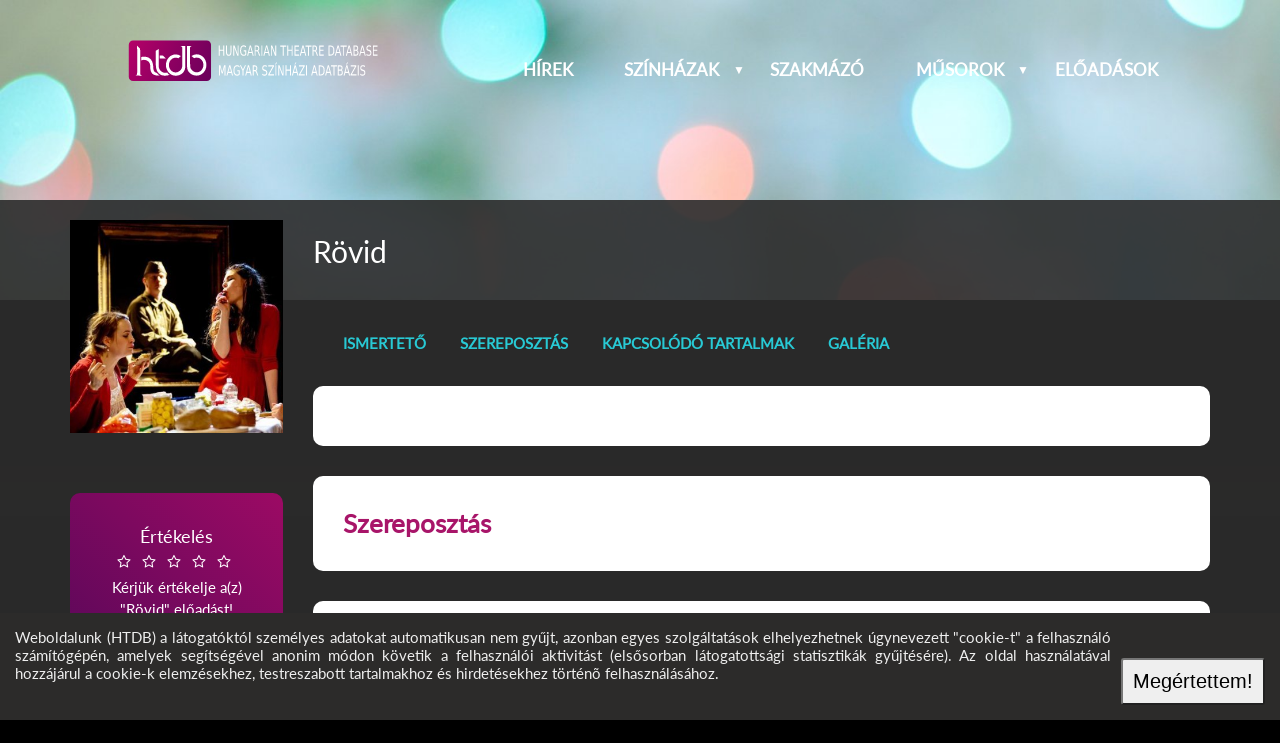

--- FILE ---
content_type: text/html; charset=UTF-8
request_url: https://htdb.hu/musorok/1865/Rovid/
body_size: 4047
content:
<!DOCTYPE html>
<html lang="hu">
<head>
<meta charset="UTF-8" />
<meta name="viewport" content="width=device-width, initial-scale=1" />
<meta http-equiv="X-UA-Compatible" content="IE=edge" />
<meta name="format-detection" content="telephone=no" />
<meta name="description" content="" />
<meta name="keywords" content="" />
<title>Rövid</title>
<link rel="icon" href="/static/favicon.ico" />
<link rel="shortcut icon" href="/static/favicon.ico" />
<link rel="canonical" href="https://htdb.hu" />
<link rel="stylesheet" href="/assets/zsGallery/zsGallery.css?1.0.2021022401" />
<link rel="stylesheet" href="/assets/css/desktop.css?1.0.2021022401" />
<link rel="stylesheet" href="/site/themes/HTDB/menu-htdb.css?2021080802" />
<link rel="stylesheet" href="/site/themes/HTDB/htdb.css?2021080802" />
<link rel="stylesheet" href="/assets/css/forms.css" />
<link rel="preload" as="font" href="/assets/css/fa.woff?1.1.13" type="font/woff" crossorigin="anonymous"/>
<link rel="preload" as="font" href="/site/themes/HTDB/Lato-Regular.woff" type="font/woff" crossorigin="anonymous"/>
<script defer src="/assets/zsGallery/zsGallery.js?1.0.2021022401"></script>
<script defer src="/assets/js/framework.js?1.0.2021022401"></script>
<script defer src="/assets/js/locale/hu_HU.utf8/assets.js?1.0.2021022401"></script>
<script defer src="/site/themes/HTDB/htdb.js?2021080802"></script>
<meta property="og:title" content="Rövid" />
<meta property="og:type" content="article" />
<meta property="og:url" content="" />
<meta property="og:image" content="https://htdb.hu/static/Szinhazak/FUGE_Fuggetlenul_Egymassal_Kozhasznu_Egyesulet/eloadasok/.profile/rovid.jpg" />
<meta property="og:site_name" content="HTDB" />
<meta property="og:description" content="Egy átlagos este. Egy New York-i lakás. Egy roskadásig megterített asztal és rengeteg alkohol. Három nő, három teljesen különböző karakter más egzisztenciával, más felekezeti hovatartozással. Abban viszont mindannyian egyformák, hogy odaadóan tudnak szeretni. Igaz, mindegyik a maga módján, a lehetőségeihez mérten, amiben természetesen ugyanakkora szerepe van a szabad akaratnak mint az eleve elrendeltségnek...A többszörös díjjal kitüntetett, nemzetközileg ismert és elismert Ljudmila Ulickaja színpadi szerzőként sem ismeretlen hazánkban.Hidvégi Nóra fiatal rendezőnő Ulickaja egyik novelláját álmodta színpadra, a szerzőnőnek annyira meggyőző módon, hogy azonnal megadta az ősbemutató megvalósításhoz szükséges összes jogi engedélyt.A Rövid című előadás azoknak szól, akik nagyon tudnak/akarnak szeretni, akik nem tanulnak meg szeretni; akik bizonytalanok, de vágynak a bizonyosságra; akik képesek őszintének lenni, akik elfogadják a sorsukat; akik a választott útról nem térnek le, legyenek azok nők vagy férfiak, fiatalok vagy idősek. És azoknak is, akik képesek sírni a meghatódottságtól vagy önfeledten nevetni attól a finom iróniától, ahogyan a darab beszél három nő sorsáról és ezen keresztül a férfiak világáról." />
<meta property="fb:app_id" content="" />
<meta property="article:author" content="HTDB" />
<meta property="article:publisher" content="https://htdb.hu" />
<script>
var cmsBanners={};

</script>
</head>
<body class="" id="top">
<header class=" posterheader" id="top" style="background-image:url('/static/posterimages/.view/bg2.jpg');">
    <!--==============================Header=================================-->
    <div id="logo">
<a href="/"><img class="pagelogo" src="/site/logo.svg" alt="Kezdőoldal"  /></a>
    </div><input id="wbgmenu_0" type="checkbox" class="wbgmenuswitch" /><label id="wbgmainmenuswitch" for="wbgmenu_0"></label><nav id="main_menu" class="horizontal-nav"><ul id="main-nav" class="mainmenu"><li class="menulevel1 menu_hirek"><a href="/hirek/" hreflang="hu" class="menulevela1 menu_hirek">Hírek</a></li><li class="menulevel1 menu_szinhazak"><a href="/adatlapok/szinhazak/" hreflang="hu" class="menulevela1 menu_szinhazak haschild">Színházak</a><input id="wbgmenu_1" type="checkbox" class="wbgmenuswitch"/>
<label for="wbgmenu_1"></label><ul><li class="menulevel2 menu_tarsulatok"><a href="/adatlapok/tarsulatok/" hreflang="hu" class="menulevela2 menu_tarsulatok">Társulatok</a></li><li class="menulevel2 menu_szervezetek"><a href="/adatlapok/szervezetek/" hreflang="hu" class="menulevela2 menu_szervezetek">Szervezetek</a></li><li class="menulevel2 menu_osszes"><a href="/adatlapok/" hreflang="hu" class="menulevela2 menu_osszes">Összes</a></li></ul></li><li class="menulevel1 menu_szakmazo"><a href="/adatlapok/szemelyes/" hreflang="hu" class="menulevela1 menu_szakmazo">Szakmázó</a></li><li class="menulevel1 menu_musorok"><a href="/musorok/" hreflang="hu" class="menulevela1 menu_musorok haschild">Műsorok</a><input id="wbgmenu_2" type="checkbox" class="wbgmenuswitch"/>
<label for="wbgmenu_2"></label><ul><li class="menulevel2 menu_szindarabok"><a href="/musorok/szindarabok/" hreflang="hu" class="menulevela2 menu_szindarabok">Színdarabok</a></li><li class="menulevel2 menu_koncertek"><a href="/musorok/koncertek/" hreflang="hu" class="menulevela2 menu_koncertek">Koncertek</a></li></ul></li><li class="menulevel1 menu_eloadasok"><a href="/eloadasok/" hreflang="hu" class="menulevela1 menu_eloadasok">Előadások</a></li></ul></nav>    </header>
    <section class="datasheet main_bg">
    <!--==============================Content=================================-->
    <div class="container">
            <article>
                <div class="grid_12">
                <!--==============================Main column=================================-->
<div class="page_category_szindarabok padbottom datasheet maincontent"><div class="box_inner">
<div class="">
<div class="item_body"><img src="/static/Szinhazak/FUGE_Fuggetlenul_Egymassal_Kozhasznu_Egyesulet/eloadasok/.profile/rovid.jpg" class="wbg_image_cover roundedrectangle" alt="Rövid" title="Rövid"  loading="lazy" /><div class="datasheet_rate"><span>Értékelés</span><div class="datasheet_vote datasheet_canvote" id="datasheet_rate-1"><button onclick="wbgCMS.rate('datasheet_rate-1','showids',1865,2);" class="datasheet_stars datasheet_halfstar"><button onclick="wbgCMS.rate('datasheet_rate-1','showids',1865,4);" class="datasheet_stars datasheet_halfstar"><button onclick="wbgCMS.rate('datasheet_rate-1','showids',1865,6);" class="datasheet_stars datasheet_halfstar"><button onclick="wbgCMS.rate('datasheet_rate-1','showids',1865,8);" class="datasheet_stars datasheet_halfstar"><button onclick="wbgCMS.rate('datasheet_rate-1','showids',1865,10);" class="datasheet_stars datasheet_halfstar"></div><div>Kérjük értékelje a(z) &quot;Rövid&quot; előadást!</div></div>
<h4 class="htdbdatasheet"><a href="/adatlap/szervezetek/FUGE_Fuggetlenul_Egymassal_Kozhasznu_Egyesulet/" hreflang="hu">FÜGE (Függetlenül Egymással Közhasznú Egyesület)</a></h4><address class="htdbdatasheet"> 1027 Budapest, Jurányi u. 1..</address></div><div class="item_body"><h3 class="item_header">Rövid</h3><ul class="htdb_datasheet_menu">
<li><a href="#htdb_description">Ismertető</a></li>
<li><a href="#htdb_cast">Szereposztás</a></li>
<li><a href="#htdb_related_events">Kapcsolódó tartalmak</a></li>
<li><a href="#pagegallery">Galéria</a></li>
</ul>
<div class="item_section1"></div><div class="item_section1"><h2 id="htdb_cast">Szereposztás</h2>
</div><div class="item_section2"><div class="item_section1 htdb_cast"><h2 id="htdb_cast">Munkatársak</h2></div>
<div class="datasheet_staff iconlist"><div class="professiongroup">Rendező</div>
<div class="datasheet_person_list" title="Hidvégi Nóra"><code title="Hidvégi Nóra" class="avatar gender_unknown"></code><span>Hidvégi Nóra</span>
</div><div class="professiongroup">Zeneszerző</div>
<div class="datasheet_person_list" title="Dudás Zsombor (zene)"><a href="/adatlap/szemelyes/Dudas_Zsombor/" hreflang="hu"><img alt="Dudás Zsombor" src="/static/.tprofile/Dudas_Zsombor.jpg" /><span>Dudás Zsombor</span><span class="datasheet_actor_role">zene</span></a>
</div><div class="professiongroup">Szereposztás</div>
<div class="datasheet_person_list datasheet_actor" title="Vera:Györgyi Anna"><a href="/adatlap/szemelyes/Gyorgyi_Anna/" hreflang="hu"><img alt="Györgyi Anna" src="/static/adatlapok/g/.tprofile/gyorgyi_anna.jpg" /><span>Györgyi Anna</span><span class="datasheet_actor_role">Vera</span></a>
</div><div class="datasheet_person_list datasheet_actor" title="Margo:Horváth Erika"><a href="/adatlap/szemelyes/Horvath_Erika/" hreflang="hu"><img alt="Horváth Erika" src="/static/.tprofile/horvath-erika-original-3467.jpg" /><span>Horváth Erika</span><span class="datasheet_actor_role">Margo</span></a>
</div><div class="datasheet_person_list datasheet_actor" title="Emma:Balsai Móni"><a href="/adatlap/szemelyes/Balsai_Moni/" hreflang="hu"><img alt="Balsai Móni" src="/static/adatlapok/b/.tprofile/Balsai_Moni.jpg" /><span>Balsai Móni</span><span class="datasheet_actor_role">Emma</span></a>
</div><div class="datasheet_person_list datasheet_actor" title="Férfi:Kocsubej Alexander"><code title="Kocsubej Alexander" class="avatar gender_unknown"></code><span>Kocsubej Alexander</span><span class="datasheet_actor_role">Férfi</span>
</div><div class="professiongroup">Munkatársak</div>
<div class="datasheet_person_list" title="Goretity József (fordította)"><a href="/adatlap/szemelyes/Goretity_Jozsef/" hreflang="hu"><img alt="Goretity József" src="/static/.tprofile/Goretity_Jozsef.jpg" /><span>Goretity József</span><span class="datasheet_actor_role">fordította</span></a>
</div><div class="datasheet_person_list" title="Garai Judit (dramaturg)"><a href="/adatlap/szemelyes/Garai_Judit/" hreflang="hu"><img alt="Garai Judit" src="/static/.tprofile/garai-judit-original-5611.jpg" /><span>Garai Judit</span><span class="datasheet_actor_role">dramaturg</span></a>
</div><div class="datasheet_person_list" title="Gáspár Anna (produkciós vezető)"><a href="/adatlap/szemelyes/Gaspar_Anna/" hreflang="hu"><img alt="Gáspár Anna" src="/static/.tprofile/gaspar-anna-original-52231.jpg" /><span>Gáspár Anna</span><span class="datasheet_actor_role">produkciós vezető</span></a>
</div><div class="datasheet_person_list" title="Opra Szabó Zsófia (díszlet)"><a href="/adatlap/szemelyes/20210129-Opra_Szabo_Zsofia/" hreflang="hu"><img alt="Opra Szabó Zsófia" src="/static/author/12/2021/01/29/ccccc_1.jpg" /><span>Opra Szabó Zsófia</span><span class="datasheet_actor_role">díszlet</span></a>
</div><div class="datasheet_person_list" title="Pirityi Emese (jelmez)"><a href="/adatlap/szemelyes/20210128-Pirityi_Emese/" hreflang="hu"><img alt="Pirityi Emese" src="/static/author/12/2021/01/28/pirityi-emese-474-279-139189.jpg" /><span>Pirityi Emese</span><span class="datasheet_actor_role">jelmez</span></a>
</div><div class="datasheet_person_list" title="Varga László (fény)"><a href="/adatlap/szemelyes/20210126-Varga_Laszlo/" hreflang="hu"><img alt="Varga László" src="/static/author/12/2021/01/26/varga.jpg" /><span>Varga László</span><span class="datasheet_actor_role">fény</span></a>
</div><div class="datasheet_person_list" title="Fazekas Anna (a rendező munkatársa)"><a href="/adatlap/szemelyes/Fazekas_Anna/" hreflang="hu"><code title="Fazekas Anna" class="avatar gender_unknown"></code><span>Fazekas Anna</span><span class="datasheet_actor_role">a rendező munkatársa</span></a>
</div></div>
</div><div class="item_section3"></div></div>   </div>
<div class="datasheet_gallery" id="pagegallery0">
<h2>Kapcsolódó galéria</h2>
<div><div class="zsgallery " id="wbggallery0" data-suite="HTDBGrid">
<div><img src="/static/Szinhazak/FUGE_Fuggetlenul_Egymassal_Kozhasznu_Egyesulet/eloadasok/.preview/rovid5.jpg" alt="" title=""  data-image="/static/Szinhazak/FUGE_Fuggetlenul_Egymassal_Kozhasznu_Egyesulet/eloadasok/.view/rovid5.jpg" loading="lazy" /><span></span></div>
<div><img src="/static/Szinhazak/FUGE_Fuggetlenul_Egymassal_Kozhasznu_Egyesulet/eloadasok/.preview/rovid4.jpg" alt="" title=""  data-image="/static/Szinhazak/FUGE_Fuggetlenul_Egymassal_Kozhasznu_Egyesulet/eloadasok/.view/rovid4.jpg" loading="lazy" /><span></span></div>
<div><img src="/static/Szinhazak/FUGE_Fuggetlenul_Egymassal_Kozhasznu_Egyesulet/eloadasok/.preview/rovid3.jpg" alt="" title=""  data-image="/static/Szinhazak/FUGE_Fuggetlenul_Egymassal_Kozhasznu_Egyesulet/eloadasok/.view/rovid3.jpg" loading="lazy" /><span></span></div>
<div><img src="/static/Szinhazak/FUGE_Fuggetlenul_Egymassal_Kozhasznu_Egyesulet/eloadasok/.preview/rovid2.jpg" alt="" title=""  data-image="/static/Szinhazak/FUGE_Fuggetlenul_Egymassal_Kozhasznu_Egyesulet/eloadasok/.view/rovid2.jpg" loading="lazy" /><span></span></div>
<div><img src="/static/Szinhazak/FUGE_Fuggetlenul_Egymassal_Kozhasznu_Egyesulet/eloadasok/.preview/rovid1.jpg" alt="" title=""  data-image="/static/Szinhazak/FUGE_Fuggetlenul_Egymassal_Kozhasznu_Egyesulet/eloadasok/.view/rovid1.jpg" loading="lazy" /><span></span></div>
<div><img src="/static/Szinhazak/FUGE_Fuggetlenul_Egymassal_Kozhasznu_Egyesulet/eloadasok/.preview/rovid_1.jpg" alt="" title=""  data-image="/static/Szinhazak/FUGE_Fuggetlenul_Egymassal_Kozhasznu_Egyesulet/eloadasok/.view/rovid_1.jpg" loading="lazy" /><span></span></div>
</div></div>
</div>
</div></div>
              </div>
            </article>
        </div>
    </section>
<!--==============================Footer=================================-->
        <footer><div class="wbg_footerblock_container"><div class="wbg_footerblock_box"><div id="secondarylogo" class="logo"><a href="/" title="Logó"><img src="/site/logo.svg" alt="Logó" /></a></div></div><div class="wbg_footerblock_box"><div class="wbg_footerfield wbg_footer_field">Programok:</div><a href="/eloadasok/" target="_blank" class="wbg_footer_link" hreflang="hu">Előadások</a><a href="/musorok/" target="_blank" class="wbg_footer_link" hreflang="hu">Műsorok</a><a href="/musorok/szindarabok/" target="_blank" class="wbg_footer_link" hreflang="hu">Színdarabok</a><a href="/musorok/koncertek/" target="_blank" class="wbg_footer_link" hreflang="hu">Koncertek</a></div><div class="wbg_footerblock_box"><div class="wbg_footerfield wbg_footer_field">Személyek:</div><a href="/adatlapok/szemelyes/" target="_blank" class="wbg_footer_link" hreflang="hu">Összes személy</a></div><div class="wbg_footerblock_box"><div class="wbg_footerfield wbg_footer_field">Hírek:</div><div class="htdb_news">
<a href="/hirek/A_VI_Lelektol-lelekig_Szinhaz_Gyogyito_Erejenek_Fesztivaljanak_egyik_osbemutatoja_A_HATODIK_SZEK.html" hreflang="hu">A VI. Lélektől-lélekig Színház Gyógyító Erejének Fesztiváljának egyik ősbemutatója: A HATODIK SZÉK!</a><a href="/hirek/A_SZINHAZAT_HOZD_EL_NEKI__ITT_A_GYERMEKSZINHAZI_VILAGNAPI_UZENET.html" hreflang="hu">“A SZÍNHÁZAT HOZD EL NEKI!” – ITT A GYERMEKSZÍNHÁZI VILÁGNAPI ÜZENET</a><a href="/hirek/JABB_DIJESO_A_KECSKEMETI_NEMZETI_SZINHAZBAN.html" hreflang="hu">ÚJABB DÍJESŐ A KECSKEMÉTI NEMZETI SZÍNHÁZBAN</a><a href="/hirek/A_JELEN/LET_Fesztival_a_Nemzeti_Szinhazban.html" hreflang="hu">A JELEN/LÉT Fesztivál a Nemzeti Színházban!</a></div>
</div></div><div class="wbg_footerblock_container"><div class="copy">&copy; <span id="copyright-year">2026</span> HTDB<div></div></div><div class="footertext">Minden jog fenntartva!<div></div></div><div class="footermenu" id="footer-nav"><span><a href="/kapcsolat.html" hreflang="hu">Kapcsolat</a></span><span><a href="/info/A_program_tamogatoja_a_Nemzeti_Kulturalis_Alap.html" hreflang="hu">A program támogatója a Nemzeti Kulturális Alap</a></span></div></div></footer>

</body></html><!-- Page generation time:0,019065856933594s, memory: 2097152 bytes -->

--- FILE ---
content_type: application/javascript
request_url: https://htdb.hu/assets/js/locale/hu_HU.utf8/assets.js?1.0.2021022401
body_size: 586
content:
//Assets language resource
if (window._ && window._.addCatalog) {
    window._.addCatalog("hu_HU.utf8",
{
    "Sun": "Vas",
    "Mon": "Hét",
    "Tue": "Kedd",
    "Wed": "Sze",
    "Thu": "Csü",
    "Fri": "Pén",
    "Sat": "Szo",
    "January": "Január",
    "February": "Február",
    "March": "Március",
    "April": "Április",
    "May": "Május",
    "June": "Június",
    "July": "Július",
    "August": "Augusztus",
    "September": "Szeptember",
    "October": "Október",
    "November": "November",
    "December": "December",
    "Empty": "Töröl",
    "Today": "Ma",
    "Vote!": "Szavazok!",
    "Event(s) today: ": "Események száma: ",
    "Continue": "Bővebben",
    "Delete image": "Kép törlése",
    "This will remove picture. Are you sure?": "A kép törlésére készül. Biztosan folytatja?",
    "Choose one": "Válasszon az alábbiak közül",
    "Do you want to delete the uploaded file?": "Szeretné törölni a feltöltött állományt?",
    "Click here to delete file!": "Kattintson ide, ha törölni szeretné a feltöltött állományt!",
    "This type of media is not supported!": "Sajnos ez a médiatípus nem használható!",
    "Media link is empty!": "A média hivatkozás üres!",
    "Thumbnail is empty, please upload it first!": "Nincs feltöltve borítókép, töltsön fel egyet!",
    "0": ""
}
);
}


--- FILE ---
content_type: image/svg+xml
request_url: https://htdb.hu/site/logo.svg
body_size: 3129
content:
<svg xmlns="http://www.w3.org/2000/svg" xmlns:xlink="http://www.w3.org/1999/xlink" width="157.8" height="25.8">
  <defs>
    <linearGradient id="a">
      <stop offset="0" stop-color="#b50068"/>
      <stop offset="1" stop-color="#6a005b"/>
    </linearGradient>
    <linearGradient id="b" x1="3.155" x2="54.579" y1="36.379" y2="61.412" gradientTransform="translate(-2.47 -36.088)" gradientUnits="userSpaceOnUse" xlink:href="#a"/>
  </defs>
  <text x="40.849" y="5.521" font-family="sans-serif" font-weight="400" letter-spacing="-.02" style="line-height:0%;-inkscape-font-specification:sans-serif" word-spacing="0">
    <tspan x="40.849" y="5.521" font-size="7.5" style="line-height:1.45000005"></tspan>
  </text>
  <text x="39.684" y="6.783" font-family="Dingbats" font-weight="400" letter-spacing="-.02" style="line-height:0%;-inkscape-font-specification:Dingbats" word-spacing="0">
    <tspan x="39.684" y="6.783" font-size="7.5" style="line-height:1.45000005"></tspan>
  </text>
  <text x="38.617" y="21.143" font-family="sans-serif" font-weight="400" letter-spacing="-.02" style="line-height:0%;-inkscape-font-specification:sans-serif" word-spacing="0">
    <tspan x="38.617" y="21.143" font-size="8.75" style="line-height:1.45000005"></tspan><tspan x="38.617" y="33.83" font-size="8.75" style="line-height:1.45000005"></tspan>
  </text>
  <rect width="51.91" height="25.412" x=".491" y=".295" fill="url(#b)" rx="2.7"/>
  <g fill="#fff" fill-rule="evenodd">
    <path d="M5.756 3.582l.008 3 .004-.004v13.76l-.049 1.094c-.021.477-1.133.877-1.133.877l.022.021c1.414.003 2.924.02 4.213.018l.021-.022s-1.112-.398-1.133-.875l-.049-1.095V6.996h-.005v-.078c0-1.07.04-1.38-.254-1.676-.294-.296-.402-.416-1.645-1.66zM19.416 5.642c-1.242.735-1.35.808-1.644.983-.294.174-.254.358-.254.99 0 0 .04 4.162.03 7.605-.067 7.194 5.194 7.964 8.652 6.633-.685-.415-.997-.822-1.489-1.48-2.303.922-5.21-1.073-5.306-3.766-.11-3.062 0-9.193 0-9.193.01-.576.009-1.185.011-1.772z"/>
    <path d="M33.119 3.752l-.022.021s1.114.4 1.135.877l.027.645c-.006 3.111.013 3.866-.049 11.21-.015 1.879-2.077 3.837-4.125 3.84-2.347 0-4.25-2.073-4.25-4.63 0-2.558 1.903-4.63 4.25-4.631.57 0 1.135.124 1.66.367l1.653-1.37a5.78 5.78 0 0 0-3.313-1.056c-3.39.001-6.138 2.996-6.138 6.69 0 3.693 2.748 6.688 6.138 6.689 3.077-.003 6.087-2.056 6.082-5.807l-.002-1.183V3.764h-.017v-.012h-3.03zM19.997 9.752v1.886h.95l-.005.004 3.045.008c-1.262-1.243-1.385-1.35-1.685-1.644-.3-.294-.617-.254-1.703-.254h-.602zM10.017 10.45c-.582 0-1.157.09-1.711.265v2.117l.05.043c.526-.242 1.022-.436 1.592-.435 1.894 0 3.788 1.162 4.024 3.226.273 2.394-.584 7.046 6.183 6.65-1.263-.753-1.388-.978-1.903-1.69-2.545-.515-2.142-2.417-2.419-4.803-.442-3.816-2.766-5.372-5.816-5.373zM40.316 3.703l.022.022s-1.114.4-1.135.876l-.027.645c.006 3.112-.013 3.866.049 11.21.015 1.88 2.077 3.837 4.125 3.84 2.347 0 4.25-2.073 4.25-4.63s-1.903-4.63-4.25-4.631c-.57 0-1.135.125-1.66.367l-1.653-1.369a5.78 5.78 0 0 1 3.313-1.057c3.39.002 6.138 2.996 6.138 6.69 0 3.694-2.748 6.688-6.138 6.69-3.077-.003-6.087-2.056-6.082-5.807l.002-1.184V3.715h.017v-.012h3.03z"/>
  </g>
  <g fill="#fff" font-family="Sans" font-size="7.337" font-weight="400" letter-spacing="-.017" style="line-height:145.00000477%;-inkscape-font-specification:Sans" word-spacing="0">
    <path d="M57.301 3.444h.607v2.615h2.205V3.444h.606v6.379h-.606V6.785h-2.205v3.038H57.3zM61.844 3.444h.61v3.875q0 1.025.26 1.478.262.449.848.449.583 0 .844-.449.261-.453.261-1.478V3.444h.61v3.982q0 1.247-.435 1.884-.433.637-1.28.637-.85 0-1.286-.637-.432-.637-.432-1.884zM66.404 3.444h.818L69.21 8.78V3.444h.589v6.379h-.817l-1.989-5.337v5.337h-.589zM74.05 8.913V7.199h-.991V6.49h1.592V9.23q-.352.354-.775.538-.424.18-.904.18-1.052 0-1.646-.872-.592-.876-.592-2.435 0-1.564.592-2.436.594-.875 1.646-.875.438 0 .832.153.396.154.73.453v.919q-.337-.406-.715-.611-.379-.205-.796-.205-.823 0-1.238.653-.411.654-.411 1.949 0 1.29.411 1.944.415.653 1.238.653.321 0 .574-.077.252-.08.453-.247zM77.247 4.294l-.823 3.175h1.65zm-.342-.85h.688l1.709 6.379h-.631l-.409-1.637h-2.021l-.409 1.637h-.64zM82.066 6.832q.195.094.379.402.186.307.372.845l.616 1.744h-.652l-.574-1.637q-.222-.64-.432-.85-.208-.21-.568-.21h-.66v2.697h-.608v-6.38h1.37q.77 0 1.148.458.378.457.378 1.38 0 .602-.198 1-.195.397-.57.55zm-1.52-2.679v2.264h.763q.439 0 .661-.286.225-.29.225-.85t-.225-.842q-.222-.286-.66-.286zM84.203 3.444h.607v6.379h-.607zM87.502 4.294l-.823 3.175h1.649zm-.343-.85h.688l1.71 6.379h-.631l-.409-1.637h-2.021l-.409 1.637h-.64zM90.194 3.444h.817L93 8.78V3.444h.588v6.379h-.817l-1.988-5.337v5.337h-.589zM96.105 3.444h3.793v.726h-1.592v5.653h-.61V4.17h-1.591zM100.473 3.444h.607v2.615h2.205V3.444h.606v6.379h-.606V6.785h-2.205v3.038h-.607zM105.085 3.444h2.835v.726h-2.228V6.06h2.135v.726h-2.135v2.311h2.282v.727h-2.89zM110.463 4.294l-.823 3.175h1.649zm-.343-.85h.688l1.71 6.379h-.632l-.408-1.637h-2.022l-.408 1.637h-.64zM112.053 3.444h3.793v.726h-1.592v5.653h-.61V4.17h-1.591zM118.548 6.832q.195.094.378.402.186.307.373.845l.615 1.744h-.651l-.574-1.637q-.222-.64-.433-.85-.207-.21-.567-.21h-.661v2.697h-.607v-6.38h1.37q.769 0 1.147.458.379.457.379 1.38 0 .602-.199 1-.195.397-.57.55zm-1.52-2.679v2.264h.763q.438 0 .66-.286.226-.29.226-.85t-.225-.842q-.223-.286-.661-.286zM120.684 3.444h2.836v.726h-2.229V6.06h2.136v.726h-2.136v2.311h2.283v.727h-2.89zM127.114 4.153v4.96h.733q.928 0 1.358-.598.432-.598.432-1.888 0-1.282-.432-1.876-.43-.598-1.358-.598zm-.606-.71h1.246q1.304 0 1.914.774.61.77.61 2.41 0 1.649-.613 2.422-.613.774-1.91.774h-1.247zM132.618 4.294l-.823 3.175h1.65zm-.342-.85h.688l1.709 6.379h-.631l-.409-1.637h-2.021l-.409 1.637h-.64zM134.208 3.444h3.794v.726h-1.592v5.653h-.61V4.17h-1.592zM139.595 4.294l-.823 3.175h1.649zm-.343-.85h.688l1.71 6.379h-.631l-.409-1.637h-2.021l-.409 1.637h-.64zM142.894 6.776v2.337h.973q.49 0 .724-.286.237-.29.237-.884 0-.598-.237-.88-.234-.287-.724-.287zm0-2.623v1.923h.898q.445 0 .661-.235.22-.24.22-.727 0-.482-.22-.722-.216-.239-.66-.239zm-.607-.71h1.55q.694 0 1.07.411.375.41.375 1.166 0 .586-.192.932-.192.346-.565.431.448.137.694.573.25.431.25 1.08 0 .855-.41 1.32-.408.467-1.162.467h-1.61zM147.99 4.294l-.824 3.175h1.65zm-.343-.85h.688l1.709 6.379h-.63l-.41-1.637h-2.02l-.41 1.637h-.64zM153.37 3.653v.842q-.345-.235-.652-.35-.306-.116-.591-.116-.496 0-.766.274-.268.273-.268.777 0 .423.178.641.18.214.678.346l.367.107q.679.184 1 .65.324.46.324 1.238 0 .928-.438 1.406-.436.479-1.28.479-.318 0-.679-.103-.357-.103-.741-.303v-.889q.369.295.723.444.355.15.697.15.52 0 .802-.29.283-.291.283-.83 0-.47-.205-.734-.2-.265-.663-.398l-.37-.102q-.679-.193-.982-.603-.303-.41-.303-1.14 0-.846.417-1.333.42-.487 1.156-.487.316 0 .643.08.328.082.67.244zM154.573 3.444h2.835v.726h-2.229V6.06h2.136v.726h-2.136v2.311h2.283v.727h-2.89z"/>
  </g>
  <g fill="#fff" font-family="Sans" font-size="7.337" font-weight="400" letter-spacing="-.017" style="line-height:145.00000477%;-inkscape-font-specification:Sans" word-spacing="0">
    <path d="M57.438 15.9h.904l1.144 4.342 1.15-4.341h.905v6.379h-.592v-5.601l-1.156 4.375h-.61l-1.157-4.375v5.6h-.588zM64.233 16.751l-.823 3.175h1.65zm-.342-.85h.687l1.71 6.379h-.631l-.409-1.637h-2.021l-.409 1.637h-.64zM69.875 21.37v-1.714h-.991v-.709h1.592v2.739q-.352.354-.775.538-.424.18-.904.18-1.052 0-1.646-.872-.592-.876-.592-2.435 0-1.564.592-2.436.594-.875 1.646-.875.438 0 .832.153.396.154.73.453v.919q-.337-.406-.715-.611-.379-.205-.796-.205-.823 0-1.238.653-.411.654-.411 1.949 0 1.29.411 1.944.415.653 1.238.653.321 0 .574-.077.252-.08.453-.247zM70.657 15.9h.652l1.243 2.624 1.235-2.623h.652l-1.586 3.341v3.038h-.61v-3.038zM76.038 16.751l-.823 3.175h1.649zm-.343-.85h.688l1.71 6.379h-.631l-.409-1.637h-2.021l-.409 1.637h-.64zM80.857 19.289q.195.094.378.402.187.307.373.846l.616 1.743h-.652l-.574-1.637q-.222-.64-.433-.85-.207-.21-.567-.21h-.661v2.697h-.607V15.9h1.37q.769 0 1.147.458.379.457.379 1.38 0 .603-.198 1-.196.397-.571.551zm-1.52-2.679v2.265h.763q.438 0 .66-.287.226-.29.226-.85t-.225-.842q-.223-.286-.661-.286zM87.626 16.11v.842q-.345-.235-.652-.35-.306-.116-.591-.116-.496 0-.766.274-.268.273-.268.777 0 .423.178.641.18.214.678.346l.367.107q.679.184 1 .65.325.46.325 1.238 0 .928-.439 1.406-.435.479-1.28.479-.318 0-.678-.103-.358-.102-.742-.303v-.889q.37.295.724.444.354.15.696.15.52 0 .802-.29.283-.291.283-.83 0-.47-.204-.734-.202-.265-.664-.398l-.37-.102q-.679-.192-.982-.603-.303-.41-.303-1.14 0-.846.417-1.333.42-.487 1.157-.487.315 0 .642.08.328.082.67.244zM88.57 15.9h3.524v.659l-2.836 4.994h2.905v.727h-3.662v-.658l2.836-4.995H88.57zM93.032 15.9h.607v6.38h-.607zm.472-1.734h.555l-.685 1.128h-.46zM94.832 15.9h.817l1.989 5.337v-5.336h.589v6.379h-.818l-1.988-5.337v5.337h-.589zM99.42 15.9h.607v2.616h2.205V15.9h.606v6.379h-.606v-3.038h-2.205v3.038h-.607zM105.53 16.751l-.822 3.175h1.649zm-.342-.85h.688l1.71 6.379h-.632l-.408-1.637h-2.022l-.408 1.637h-.64zm.508-1.735h.556l-.685 1.128h-.46zM107.965 15.9h3.523v.659l-2.835 4.994h2.904v.727h-3.661v-.658l2.835-4.995h-2.766zM112.426 15.9h.607v6.38h-.607zM117.67 16.751l-.823 3.175h1.649zm-.343-.85h.688l1.71 6.379h-.631l-.409-1.637h-2.022l-.408 1.637h-.64zM120.969 16.61v4.96h.733q.928 0 1.358-.598.432-.598.432-1.888 0-1.282-.432-1.876-.43-.598-1.358-.598zm-.607-.71h1.247q1.303 0 1.913.774.61.77.61 2.41 0 1.65-.613 2.422-.613.774-1.91.774h-1.247zM126.473 16.751l-.823 3.175h1.649zm-.343-.85h.688l1.71 6.379h-.631l-.409-1.637h-2.022l-.408 1.637h-.64zM128.063 15.9h3.794v.727h-1.592v5.653h-.61v-5.653h-1.592zM133.038 19.233v2.337h.973q.49 0 .724-.286.237-.29.237-.884 0-.598-.237-.88-.234-.287-.724-.287zm0-2.623v1.923h.898q.445 0 .66-.235.22-.24.22-.727 0-.482-.22-.722-.215-.239-.66-.239zm-.607-.71h1.55q.694 0 1.07.411.375.41.375 1.166 0 .586-.192.932-.193.346-.565.431.448.137.694.573.25.431.25 1.08 0 .855-.41 1.321-.408.466-1.162.466h-1.61zM138.133 16.751l-.823 3.175h1.65zm-.342-.85h.688l1.709 6.379h-.63l-.41-1.637h-2.02l-.41 1.637h-.64zm.508-1.735h.555l-.685 1.128h-.46zM140.567 15.9h3.524v.659l-2.836 4.994h2.905v.727h-3.662v-.658l2.836-4.995h-2.767zM145.029 15.9h.607v6.38h-.607zM149.518 16.11v.842q-.346-.235-.652-.35-.307-.116-.592-.116-.496 0-.766.274-.267.273-.267.777 0 .423.177.641.18.214.679.346l.366.107q.68.184 1 .65.325.46.325 1.238 0 .928-.439 1.406-.435.479-1.28.479-.318 0-.678-.103-.358-.102-.742-.303v-.889q.37.295.724.444.354.15.697.15.52 0 .802-.29.282-.291.282-.83 0-.47-.204-.734-.201-.265-.664-.398l-.37-.102q-.678-.192-.982-.603-.303-.41-.303-1.14 0-.846.417-1.333.421-.487 1.157-.487.315 0 .643.08.327.082.67.244z"/>
  </g>
</svg>


--- FILE ---
content_type: application/javascript
request_url: https://htdb.hu/assets/zsGallery/zsGallery.js?1.0.2021022401
body_size: 22207
content:
/**
 * v1.1.4
 */
(function(w, d) {
    /* SVG icons */
    var svgIcons = getSVGIcons({
        "magnify": "<path d=\"M21.043 4.372C16.43-.24 8.923-.24 4.31 4.372c-4.613 4.614-4.613 12.12 0 16.735 4.107 4.107 10.505 4.547 15.115 1.34.097.46.32.897.676 1.254l6.72 6.72c.978.976 2.56.976 3.534 0 .978-.98.978-2.56 0-3.536l-6.718-6.72c-.355-.354-.794-.577-1.253-.674 3.21-4.61 2.77-11.008-1.34-15.118zm-2.12 14.614c-3.445 3.444-9.05 3.444-12.493 0-3.442-3.444-3.442-9.048 0-12.492 3.443-3.443 9.048-3.443 12.492 0 3.444 3.444 3.444 9.048 0 12.492z\" stroke=\"#fff\"/>",
        "previous": "<path d=\"M22.604.922C21.928.41 20.66.278 20.06.878 15.48 5.446 11.33 9.764 6.172 14.854c-.573.565-.492 1.855.09 2.41 4.85 4.65 9.824 9.465 14.332 13.888.393.385 1.236.36 1.652 0 .777-.674 1.52-1.407 2.322-2.144.415-.383.358-1.3-.046-1.696-3.567-3.497-7.088-6.94-11.296-11.03-.13-.124-.13-.412 0-.535 3.74-3.577 7.556-7.342 11.296-10.94.473-.454.478-1.473.045-1.965-.58-.658-1.177-1.32-1.966-1.92z\" fill=\"#fff\" stroke=\"#000\"/>",
        "next": "<path d=\"M9.692.922c.676-.512 1.944-.644 2.545-.044 4.578 4.568 8.727 8.886 13.886 13.976.573.565.492 1.855-.09 2.41-4.85 4.65-9.824 9.465-14.332 13.888-.392.385-1.235.36-1.65 0-.778-.674-1.522-1.407-2.323-2.144-.416-.383-.36-1.3.045-1.696 3.567-3.497 7.088-6.94 11.296-11.03.13-.124.13-.412 0-.535-3.74-3.577-7.556-7.342-11.296-10.94-.473-.454-.478-1.473-.045-1.965.58-.658 1.175-1.32 1.965-1.92z\" fill=\"#fff\" stroke=\"#000\"/>",
        "close": "<path d=\"M 5.2885551,1.5158211 C 4.8165325,1.0576754 3.819725,1.1095046 3.3152137,1.5316079 2.6668143,2.0740963 1.94689,2.7270521 1.4839528,3.347082 1.0933651,3.8702114 1.0799047,4.8486192 1.5470997,5.3046367 5.4479313,9.1121421 8.646008,12.215996 12.045276,15.644946 c 0.174281,0.175803 0.210108,0.570497 0.03157,0.741976 -3.5996496,3.457326 -6.9141864,6.840818 -10.5928972,10.545537 -0.4449561,0.448102 -0.4347722,1.45194 0.015787,1.894408 0.8043518,0.789906 1.3375212,1.3679 1.9575547,1.894408 0.4372362,0.371284 1.3126177,0.387263 1.7207538,-0.01579 3.3416164,-3.3 7.3478757,-7.321405 10.6086837,-10.62447 0.159011,-0.161072 0.51877,-0.14424 0.678829,0.01579 3.520667,3.520025 7.354193,7.394252 10.545537,10.608684 0.426431,0.429516 1.36378,0.371294 1.815474,-0.03157 0.694029,-0.619002 1.319557,-1.225861 1.862834,-1.847048 0.405689,-0.463868 0.515489,-1.412107 0.07893,-1.847048 -3.471829,-3.458961 -6.817327,-6.791884 -10.62447,-10.52975 -0.176643,-0.173429 -0.14571,-0.569198 0.03157,-0.741976 3.568614,-3.477991 7.226067,-7.1005831 10.57711,-10.5613236 0.428302,-0.442323 0.399823,-1.3927802 -0.01579,-1.8470476 C 30.138996,2.6463747 29.517402,1.9803233 28.81077,1.4368915 28.326875,1.0647544 27.412456,1.0223328 26.979509,1.4526785 23.491618,4.919612 19.647222,8.9463263 16.49712,12.014002 c -0.173418,0.168881 -0.557349,0.173457 -0.72619,0 C 12.721061,8.8807657 9.0269015,5.1442642 5.2885551,1.5158211 z\" fill=\"#fff\" stroke=\"#000\"/>",
        "loader": "<circle class=\"zs_loader\" cx=\"50%\" cy=\"50%\" r=\"30%\" fill=\"none\" stroke=\"#fefefe\" stroke-width=\"2\" />",
        "fullscreen":"<path d=\"M29.51.003H19.198v3.2h9.6v9.599h3.2V.002zM28.798 28.8h-9.6V32h12.8V19.201h-3.2zM3.2 19.201H0V32h12.799v-3.2h-9.6zm0-6.4H0V.004h12.799v3.2h-9.6z\" stroke=\"#000\" stroke-width=\".30077556\" fill=\"#fff\" fill-rule=\"evenodd\"/>"
    }),
    keyCodes = {
        8: "Backspace",
        9: "Tab",
        13: "Enter",
        27: "Escape",
        35: "End",
        36: "Home",
        37: "ArrowLeft",
        38: "ArrowUp",
        39: "ArrowRight",
        40: "ArrowDown",
        46: "Delete"
    };
    /* Global settings */
    var globalSetup = {
        /* Adjustable options via data-* attributes */
        auto: true, /* true: initialize gallery in DOM ready state, false: initialize gallery by init() method */
        fullscreen: true, /* Enable full screen mode */
        buttons: "svg", /* svg, html */

        preview: "grid", /* Gallery thumbnails layout: compact,stripe,grid,tile,none */
        previewtransition: "none", /* Gallery preview transition: scroll, carousel, none */
        previewpager: "none", /* Gallery preview pager: none, circle, square */
        previewcolumns: 3, /* Gallery thumbnails column count*/
        previewrows: 3, /* Gallery thumbnails row count, 0:auto */
        previewsize: "cover", /* contain, cover */
        previewcaption: "none", /* none, top, bottom, overlaybottom, overlaytop, autobottom, autotop, autocenter */
        previewhighlighttimer: 0, /* 0: no auto highlight, number: auto highlight delas in seconds */
        link: false, /* Click on image invokes the link */

        view: "modal", /* Gallery image view type: inline, modal, fullscreen, popup, blank, self */
        transition:"horizontal", /* Gallery image view transition type: horizontal, parallax, vertical, fade, alpha, flip */
        pager: "none", /* Gallery image view pager type: none,numbered,square,circle,thumbnails */
        size: "contain", /* contain, cover */
        overlay: "none", /* Gallery image view overlay type: none,top,left,bottom,outer,button,middle */


        modalOpacity: 0.84,

        viewPortWidth: "100%",
        viewPortHeight: "100%",
        viewWidth: "100%",
        viewHeight: "100%",

        previewClass: "",
        previewMinWidth: 130,
        previewAspect: 1.33,
        previewEffect: "bw", /* bw, sepia, border, blur, inshadow, zoomin */

        pagerOrientation: "horizontal", /* horizontal, vertical */
        pagerLocation: "bottomright", /* top[left,right,center], bottom[left,right,center] */
        pagerClass: "",
        pagerID: "",

        mediaView: "click", /* auto: image view is open immediately, click: user must click on thumbnail, link: click redirects to link */

        mediaViewNavigation: "previous,next,close,fullscreen,pager,keyboard", /* navigation buttons */
        mediaViewAspect: 1.33,
        mediaViewAlignTop: "center",

        mediaViewTransitionEasing: "ease-in-out", /* Transition easing method */
        mediaViewTransitionTiming: 800, /* Transition timing in ms */
        mediaViewPrefetch: false,
        mediaViewText: "bottom", /* top, bottom, left, right, none */
        mediaViewClass: "",
        mediaViewBGColor:"rgba(240,240,240,0.6)",

        overlayClass: "",
        overlayTarget: "",
        overlayButtonClass: "",
        overlaySeparatorClass: "",

        linkTarget: "_self", /* _blank, _self */

        slideShow: false, /* true: autochange images, false: disabled */
        slideShowTiming: 6, /* Interval time in seconds */
        slideShowDirection: "next" /* next,previous,random */
    };

    /* Predefined setups */
    var suites = {
        "compact": combine(globalSetup, {
            preview: "none",
            pager:"thumbnails",
            mediaView: "auto",
            size: "cover",
            mediaViewAspect: 1.5,
            view: "inline",
            mediaViewNavigation: "previous,next,fullscreen"
        }),
        "grid": combine(globalSetup, {
            preview: "grid",
            previewrows: 0
        }),
        "tile": combine(globalSetup, {
            preview: "tile",
            previewrows: 0
        }),
        "stripe": combine(globalSetup, {
            preview: "stripe",
            viewPortWidth: "auto",
            viewPortHeight: "auto"
        }),
        "firstimage": combine(globalSetup, {
            preview: "firstimage"
        }),
        "slider": combine(globalSetup, {
            preview: "none",
            pager: "circle",
            pagerLocation: "topleft",
            mediaView: "auto",
            size: "contain",
            view: "inline",
            mediaViewNavigation: "pager",
            transition: "alpha",
            overlay: "bottom",
            link: true,
            slideShow: true
        })
    };

    /**
     * Inline JS can add additional selectors to processing via this variable
     */
    var additionalSelectors = [];
    var resizeTimeout;
    var resizeObjects = [];
    var touchSwipeTreshold = 50,
        touchSwipeTime = 300;
    var checkVisibilityElements = [];
    var rxTrim = /^\s+|\s+$/gm;

    /* Resize handler */
    window.addEventListener("resize", resizeThrottler.bind(this), false);
    window.addEventListener("orientationchange", resizeThrottler.bind(this), false);

    var cssTransform, fullscreenEnabled, fullscreenElement, exitFullscreen, fullscreenAPI;

    /**
     * zsGallery API for external programs
     */
    class API {
        /**
         * @param {Array}  elements Gallery elements
         * @param {Object} setup    Gallery setup
         */
        constructor(elements, setup) {
            var i, elem, currentSetup;
            this.galleries = [];
            for (i = 0; (elem = elements[i]); i++) {
                if (elem.nodeName == "IMG" || elem.nodeName == "A" || elem.nodeName == "BUTTON") {
                    /* Link, or resized image to full screen */
                    currentSetup = combine(setup, {
                        preview: "none",
                        pager: "none"
                    });
                } else {
                    currentSetup = setup;
                }
                this.galleries.push(
                    new gallery(elem, currentSetup)
                );
            }
            this.currentGallery = this.galleries[0];
        }

        /**
         * Selects the needed gallery
         * @param {Number} galleryIndex Gallery index (from 0 to API.galleries.length-1)
         *
         * @returns {Gallery}
         */
        selectGallery(galleryIndex) {
            if (isNaN(galleryIndex) || galleryIndex < 0 || galleryIndex > this.galleries.length) {
                return null;
            }
            return this.galleries[galleryIndex];
        }

        /**
         * Initializes gallery
         * @param {Number} galleryIndex Gallery index (from 0 to API.galleries.length-1)
         *
         * @returns {Boolean} True if success
         */
        init(galleryIndex) {
            var i, gallery;
            if (isNaN(galleryIndex)) {
                for (i = 0; (gallery = this.galleries[i]); i++) {
                    gallery.init();
                }
            } else if ((gallery = this.selectGallery(galleryIndex))) {
                gallery.init();
            } else {
                return false;
            }
            return true;
        }

        /**
         * Resizes all galleries (resizeThrottler invokes it)
         */
        resize() {
            var i, gallery;
            for (i = 0; (gallery = this.galleries[i]); i++) {
                gallery.resize();
            }
        }
    }

    /**
     * Main function, it creates API object and returns it to caller
     *
     * @param {string} selector A selector list defines gallery elements in DOM
     * @param {object} setup    Gallery setup object
     */
    function zsGallery(selector, setup) {
        var galleryObjects, api=null, i;
        cssTransform=getCSSProperty(["transform", "msTransform", "webkitTransform", "mozTransform", "oTransform"]);
        fullscreenEnabled=getJSProperty(["fullscreenEnabled","webkitFullscreenEnabled","mozFullScreenEnabled","msFullscreenEnabled"]);
        fullscreenElement=getJSProperty(["fullscreenElement","webkitFullscreenElement","mozFullScreenElement","msFullscreenElement"]);
        exitFullscreen=getJSProperty(["exitFullscreen", "webkitExitFullscreen", "mozCancelFullScreen", "msExitFullscreen"]);
        if (fullscreenEnabled && fullscreenElement && exitFullscreen) {
            fullscreenAPI=true;
        }
        setup = combine(
            globalSetup,
            setup
        );
        if (typeof selector === "string") {
            galleryObjects = processSelectors(selector);
        } else if (Array.isArray(selector)) {
            galleryObjects = selector;
        }
        galleryObjects.concat(processSelectors(additionalSelectors.join(",")));
        if (galleryObjects.length > 0) {
            api = new API(galleryObjects, setup);
            resizeObjects.push(api);
        }
        return api;
    }

    /**
     * Handles selectors and returns an array with HTMLElement objects
     * @param {string} selector Selector string to process
     *
     * @returns {HTMLElement[]}
     */
    function processSelectors(selector) {
        var selectors, i, j, galleryObjects = [],
            item, collection;
        /* Processing the selector string */
        selectors = selector.split(",");
        for (i = 0; (item = selectors[i]); i++) {
            if (item.substring(0, 1) == "#") {
                /* ID selector */
                if ((collection = document.getElementById(item.substring(1, item.length)))) {
                    galleryObjects.push(collection);
                }
            } else if (item.substring(0, 1) == ".") {
                /* Class selector */
                collection = document.getElementsByClassName(item.substring(1, item.length));
                for (j = 0; j < collection.length; j++) {
                    galleryObjects.push(collection[j]);
                }
            }
        }
        return galleryObjects;
    }

    /**
     * Sets the global setup object for defaults
     *
     * @param {Object} setup Setup defaults
     */
    zsGallery.setup = function(setup) {
        globalSetup = combine(globalSetup, setup);
    };

    /**
     * Adds an addtional selector to processing
     *
     * @param {string} selector Additional html element(s) selector
     *
     * @returns {Array}
     */
    zsGallery.add = function(selector) {
        additionalSelectors.concat[selector];
    };

    /**
     * Adds a named suite to suites
     *
     * @param {string} name  Name of the suite
     * @param {array}  setup Setup parameters
     */
    zsGallery.addSuite = function(name, setup) {
        return (suites[name]=combine(globalSetup, setup));
    };

    /**
     * Adds an inventory item
     * 
     * @param {string}        group  Inventory item group
     * @param {string}        code   Inventory item name
     * @param {object|string} object Inventory item
     */
    zsGallery.addInventory=function(group, code, object) {
        if (inventory[group]) {
            inventory[group][code]=object;
        }
    };

    /**
     * Cut text after min characters but before max characters, tries to
     * cut between words.
     */
    zsGallery.cutText=function(string, min, max) {
        var diff, str;
        max=max || min+16;
        if (typeof string==="string") {
            diff=string.substr(min, max-min);
            if (diff.length) {
                str=diff.split(/\s/, 1);
                min+=str[0].length;
            }
            str=string.substr(0, min);
            if (str.length!=string.length) {
                str+="...";
            }
            return str;
        }
        return "";
    };

    /**
     * Initializes resize or orientationchange event handler
     */
    function resizeThrottler() {
        if (resizeTimeout) {
            /* Clear the timer */
            window.clearTimeout(resizeTimeout);
        }
        /* ...and start again */
        resizeTimeout = window.setTimeout(function() {
            var i, elem;
            resizeTimeout = null;
            for (i = 0; (elem = resizeObjects[i]); i++) {
                elem.resize();
            }
        }.bind(this), 66);
    }

    /**
     * Gallery class
     */
    class gallery {

        /**
         * Constructor
         * @param {HTMLElement} elem  HTML base element
         * @param {Object}      setup Gallery setup object
         */
        constructor(elem, setup) {
            var suite = elem.getAttribute("data-suite");
            this.container = elem;
            this.initialized = false;
            this.elements = [];
            this.mediaViewActive = false;
            this.setup = (suite && suites[suite]) ? suites[suite] : setup;
            this.getConfigFromAttr(elem);
            if (this.setup.auto) {
                /* Auto init */
                this.init();
            }
        }

        /**
         * Initializes gallery, it removes all elements, creates new container
         */
        init() {
            if (!this.initialized) {
                this.preview = (inventory.previewHandlers[this.setup.preview])
                    ? new inventory.previewHandlers[this.setup.preview](this)
                    : new inventory.previewHandlers.grid(this);
                this.view = (inventory.viewHandlers[this.setup.view])
                    ? new inventory.viewHandlers[this.setup.view](this)
                    : new inventory.viewHandlers.modal(this);
                this.getEffects();
                this.getElements(this.container.nodeName);
                this.render();
                this.initialized = true;
            }
        }

        /**
         * Gets the gallery effects from setup
         */
        getEffects() {
            var i, current, finalClass=[], action, value,
                classes = this.setup.previewEffect.split(",");
            for (i = 0; (current = classes[i]); i++) {
                if ((value = inventory.previewEffects[current])) {
                    finalClass.push(value);
                }
            }
            this.effectClass = finalClass.join(" ");
        }

        /**
         * Gets the config values from elem's attributes (data-****)
         */
        getConfigFromAttr(elem) {
            var attr, key;
            for (let i=0; i<elem.attributes.length; i++) {
                attr=elem.attributes[i];
                if (attr.name.substr(0, 5)=="data-") {
                    key=attr.name.toLowerCase().substr(5, attr.name.length-5);
                    if (this.setup[key]) {
                        this.setup[key]=elem.attributes[i].value;
                    }
                }
            }
        }

        getElement(elem, nodeName) {
            switch (nodeName) {
            case "IMG":
            case "PICTURE":
            case "BUTTON":
                /* Resized image with gallery-type action */
                this.elements.push(new element(elem, this, this.elements.length));
                return true;
            case "A":
                if (fileType(elem.getAttribute("href"))!="") {
                    /* Link with media href attribute */
                    this.elements.push(new elementA(elem, this, this.elements.length));
                }
                return true;
            }
            return false;
        }

        getElements(nodeName) {
            var elem;
            if (!this.getElement(this.container, nodeName)) {
                /* Full gallery with preview */
                /* Get the container width and length */
                this.width = this.container.offsetWidth;
                this.height = this.container.offsetHeight;
                /* Detach children from container */
                while (this.container.firstChild) {
                    elem = this.container.removeChild(this.container.firstChild);
                    if (elem.nodeType==1) {
                        if (!this.getElement(elem, elem.nodeName)) {
                            /* HTMLElement, stored */
                            this.elements.push(new elementGallery(elem, this, this.elements.length));
                        }
                    }
                }
            }
        }

        /**
         * Renders the gallery, replaces the original HTMLElement with the gallery
         */
        render() {
            this.container = this.preview.createContainer(this.container);
            if (this.setup.mediaView=="auto") {
                this.view.open(this.elements[0]);
            } 
            this.preview.render();
        }

        /**
         * Resizes the gallery
         */
        resize() {
            var i, element;
            /* Preview resize */
            this.preview.resize();
            if (this.mediaViewActive) {
                /* Mediaview viewport & canvas resize */
                this.view.resize();
            }
        }
    }

    /**
     * Gallery simple image element class
     */
    class element {
        /**
         * Constructor
         * @param {HTMLElement} elem    Gallery item HTML base element
         * @param {gallery}     gallery Gallery object
         * @param {Number}      index   Element order index
         */
        constructor(elem, gallery, index) {
            this.gallery = gallery;
            this.original = elem;
            this.index = index;
            this.view = gallery.view;
            this.preview=gallery.preview;
            this.setup = gallery.setup;
            this.mediaFetched = false;
            this.previewAspect=this.setup.previewAspect;
            this.getElement(elem);
            this.setFixed();
        }

        getElement(elem) {
            this.getMedia(elem);
            this.getThumbnail(elem);
            this.getCaption(elem);
            this.addEvent(elem);
        }

        isSlideShowEnabled() {
            return this.mediaType=="image";
        }

        getViewPort() {
            return this.viewPort;
        }

        getPreview() {
            return this.DOM;
        }

        getMedia(elem) {
            this.media=elem.getAttribute("data-image") || elem.getAttribute("data-media") || elem.getAttribute("src");
            this.mediaWebP=elem.getAttribute("data-imagewebp");
            this.mediaType=fileType(this.media);
            return this.media;
        }

        getThumbnail(elem) {
            this.thumbnail=elem.getAttribute("data-preview") || elem.getAttribute("src");
            if (this.thumbnail) {
                this.thumbnailType="img";
            }
        }

        setFixed(fixed) {
            if (fixed!="height") {
                fixed="width";
            }
            this.fixed=fixed;
        }

        setpreviewAspect(ratio) {
            this.previewAspect=ratio;
        }

        getCaption(elem) {
            this.caption = elem.getAttribute("data-description") || elem.getAttribute("data-caption") || elem.getAttribute("title") || "";
        }

        addEvent(elem) {
            if (this.setup.mediaView=="click") {
                elem.addEventListener("click", function (e) {
                    e.preventDefault();
                    e.stopPropagation();
                    this.gallery.view.open(this);
                    return false;
                } .bind(this));
                elem.style.cursor = "pointer";
            }
        }

        /**
         * Empties the element, removes its children from DOM
         */
        empty() {
            empty(this.viewPort);
            delete this.viewPort;
            this.mediaFetched = false;
        }

        /**
         * Renders media view
         */
        renderMedia() {
            var media, linktarget, content;
            if (!this.mediaFetched && this.viewPort) {
                empty(this.viewPort);
                /* Slider link */
                if (this.setup.link && this.link) {
                    content = wbg("A", "zs_medialink", {
                        a: {
                            href: this.link
                        }
                    });
                    if ((linktarget = this.linkTarget) || (linktarget = this.setup.linkTarget)) {
                        content.setAttribute("target", linktarget);
                    }
                    this.viewPort.appendChild(content);
                } else {
                    content = this.viewPort;
                }
                if (this.mediaType=="node") {
                    media=this.media.cloneNode(true);
                } else if (fileType(this.media) == "image") {
                    var media=this.genPicture(this.media, this.mediaWebP);
                } else {
                    media = viewer(this.media);
                }
                this.mediaContent=content.appendChild(media);
                this.view.setMediaSize(this.mediaContent);
                this.mediaContainer = content;
                this.mediaContent = media;
                return media.offsetHeight>this.viewPort.offsetHeight && this.mediaType=="node";
            }
            return false;
        }

        fullScreen(on) { 
            if (fullscreenAPI && document[fullscreenEnabled]) {
                if (on) {
                    if (this.mediaContainer.requestFullscreen) {
                        this.mediaContainer.requestFullscreen();
                    } else if (this.mediaContainer.webkitRequestFullscreen) {
                        this.mediaContainer.webkitRequestFullscreen();
                    } else if (this.mediaContainer.mozRequestFullScreen) {
                        this.mediaContainer.mozRequestFullScreen();
                    } else if (this.mediaContainer.msRequestFullscreen) {
                        this.mediaContainer.msRequestFullscreen();
                    }
                } else {
                    document[exitFullscreen]();
                }
            }
        }

        genImg(url, lazy) {
            var img=wbg("IMG", "zs_media", {
                a: {
                    src: url,
                    alt:this.caption,
                    title:this.caption
                }
            });
            if (!lazy) return img;
            img.setAttribute("loading", "lazy");
            return img;
        }

        genPicture(url, webp, lazy) {
            var img=this.genImg(url, lazy), picture=img;
            if (this.mediaWebP) {
                picture=wbg("PICTURE");
                var source=wbg("SOURCE", "", {
                        a:{
                            srcset:webp,
                            type:"image/webp"
                        }
                    });
                picture.appendChild(source);
                picture.appendChild(img);
            }
            return picture;
        }

        mediaLoaded() {
            var picture=this.element.genPicture();
            this.content.removeChild(this.content.firstChild);
            this.element.mediaContent=this.content.insertBefore(
                picture, this.content.firstChild
            );
            this.element.view.setMediaSize(this.element.mediaContent);
            this.element.mediaFetched = true;
        }
        /**
         * Set focus on gallery media element
         */
        focus() {
            var video = this.mediaContent.getElementsByTagName("video");
            if (video.length) {
                video[0].setAttribute("autoplay", "autoplay");
            }
        }

        getMediaSize() {
            return {width:this.mediaContent.offsetWidth, height: this.mediaContent.offsetHeight};
        }

        setMediaSize(width, height) {
            if (width) {
                this.mediaContainer.style.width=width;
            }
            if (height) {
                this.mediaContainer.style.height=height;
            }
        }
        /**
         * Resizes the media view
         */
        resizeView() {
            if (this.viewPort) {
                px(this.viewPort, "width", this.view.viewport.mediaViewPort.offsetWidth);
                px(this.viewPort, "height", this.view.viewport.mediaViewPort.offsetHeight);
                this.view.setMediaSize(this.mediaContent);
            }
        }

        addClasses(className) {
            if (className) {
                this.DOM.classList.add(className);
            }
            if (this.setup.previewClass) {
                this.DOM.classList.add(this.setup.previewClass);
            }
            if (this.gallery.effectClass) {
                this.DOM.classList.add(this.gallery.effectClass);
            }
            return this.DOM;
        }

        resizePreview() {
            if (this.previewAspect) {
                if (this.fixed=="width") {
                    px(this.previewContainer, "height" , Math.round(this.previewContainer.offsetWidth/this.previewAspect));
                } else {
                    px(this.previewContainer, "width" , Math.round(this.previewContainer.offsetHeight*this.previewAspect));
                }
            }
        }

        renderPreview(container, className) {
            var a={title: this.caption}, d="DIV";
            if (this.setup.mediaView=="link") {
                d="A";
                a.href=this.link;
                a.target=this.setup.linkTarget;
            }
            this.DOM=container.appendChild(
                wbg(d, "zs_thumbnail_container", {
                    a: a,
                    s: {"minWidth":this.setup.previewMinWidth+"px"}
                })
            );
            this.addClasses(className);
            this.renderThumbnail(this.DOM)
            this.resizePreview();
            this.renderPreviewCaption(this.previewContainer);
            this.addEvent(this.previewContainer);
            return this.DOM;
        }

        renderPreviewCaption(div) {
            if (this.setup.previewcaption!="none" && this.caption) {
                div.appendChild(
                    wbg("DIV", "zs_preview_caption zs_caption_"+this.setup.previewcaption, this.caption)
                );
                div.classList.add("zs_withcaption");
            }
        }

        renderThumbnail(div) {
            var className="zs_thumbnail zs_media_" + this.mediaType,
                elem=div.appendChild(wbg("DIV", className));
            elem.classList.add("zs_thumbnail_"+this.setup.previewsize);
            if (this.thumbnailType=="img") {
                var thumb=elem.appendChild(
                    wbg("DIV", "zs_thumbnail_image")
                );
                thumb.appendChild(this.genPicture(this.thumbnail, this.thumbnailWebp, 1));
                /*elem.appendChild(
                    wbg("DIV", "zs_thumbnail_image", {
                        s: {
                            "backgroundImage": "url('" + this.thumbnail + "')"
                        }
                    })
                );*/
            } else {
                elem.appendChild(this.thumbnail);
            }
            this.previewContainer=elem;
            return elem;
        }
    }

    class elementA extends element {
        /**
         * Constructor
         * @param {HTMLElement} elem    Gallery item HTML base element
         * @param {gallery}     gallery Gallery object
         * @param {Number}      index   Element order index
         */
        constructor(elem, gallery, index) {
            super(elem, gallery, index);
        }

        getThumbnail(elem) {
            var child;
            this.thumbnailType="img";
            if (!(this.thumbnail=elem.getAttribute("data-preview"))) {
                this.thumbnailWebp=elem.getAttribute("data-previewwebp");
                if (this.mediaType=="image") {
                    this.thumbnail=this.media;
                } else if (this.mediaType=="youtube") {
                    this.thumbnail=genYoutubePoster(this.media);
                } else {
                    this.thumbnail=wbg("DIV", "zs_preview_html");
                    while ((child=elem.removeChild(elem.firstChild))) {
                        this.thumbnail.appendChild(child);
                    }
                    this.thumbnailType="node";
                }
            }
        }

        getMedia(elem) {
            this.media = elem.getAttribute("href");
            this.mediaType=fileType(this.media);
            return this.media;
        }
    }

    class elementGallery extends element {
        /**
         * Constructor
         * @param {HTMLElement} elem    Gallery item HTML base element
         * @param {gallery}     gallery Gallery object
         * @param {Number}      index   Element order index
         */
        constructor(elem, gallery, index) {
            super(elem, gallery, index);
        }

        getFirstChild(elem) {
            var child;
            for (let i=0; (child=elem.childNodes[i]); i++) {
                if (child.nodeType==1) {
                    return child;
                }
            }
            return null;
        }

        copyChildren(source, dest) {
            while (source.firstChild) {
                dest.appendChild(source.firstChild);
            }
        }

        collectData(elem) {
            var child;
            for (let i=0; (child=elem.childNodes[i]); i++) {
                if (child.nodeType==1) {
                    if (child.nodeName=="DIV") {
                        this.copyChildren(child, this.overlayContent);
                        this.overlayItems.content=1;
                    } else if (child.nodeName=="SPAN") {
                        this.copyChildren(child, this.overlayTitle);
                        this.overlayItems.title=1;
                        if (!this.caption) {
                            this.caption=this.overlayTitle.textContent;
                        }
                    } else if (child.nodeName=="SECTION") {
                        this.copyChildren(child, this.overlayContent);
                        this.overlayItems.raw=1;
                    } else {
                        this.collectData(child);
                    }
                }
            }
        }

        getThumbnailWebp(elem) {
            var sources=elem.getElementsByTagName("SOURCE");
            for (var i=0; i<sources.length; i++) {
                var srcType=sources[i].getAttribute("type");
                if (srcType=="image/webp") return sources[i].getAttribute("srcset");
            }
            return "";
        }

        getElement(elem) {
            var child=this.getFirstChild(elem);
            this.overlayContent=wbg("DIV", "zs_overlay_content");
            this.overlayTitle=wbg("DIV", "zs_overlay_title");
            this.overlayItems={title:0,content:0};
            this.getCaption(child);
            if (child && child.nodeName=="A") {
                this.link = child.getAttribute("href");
                this.linktarget = child.getAttribute("target");
                child=this.getFirstChild(child);
            }
            if (child && child.nodeName=="PICTURE") {
                this.thumbnailWebp=this.getThumbnailWebp(child);
                child=child.getElementsByTagName("IMG")[0];
            }
            if (child && child.nodeName=="IMG") {
                this.getMedia(child);
                this.getThumbnail(child);
                this.originalWidth = child.width;
                this.originalHeight = child.height;
                this.collectData(elem);
            } else {
                this.media=elem;
                this.mediaType="node";
                if (!this.thumbnail) {
                    this.thumbnail=this.media;
                    this.thumbnailType="node";
                }
            }
        }
    }


    /**
     * Transformer object caller
     * @param {string} type Transform type (can be extended or modified through the transformer.prototype)
     */
    function transformer(type) {
        return (transformer.prototype.hasOwnProperty(type) ? transformer.prototype[type] : transformer.prototype.contain);
    }

    /**
     * Calculates and returns values for contain picture handling
     * @param {element} element        Gallery element object
     * @param {Number}  viewPortWidth  Width of the viewport
     * @param {Number}  viewPortHeight Height of the viewport
     * @param {Number}  alignTop       Align position of top (center is the default)
     */
    transformer.prototype.contain = function(element, viewPortWidth, viewPortHeight, alignTop) {
        var width = 0, height = 0, marginTop=0,
            ratioOriginal, ratioView, zoom;
        if (element && element.nodeName == "IMG") {
            width = element.naturalWidth;
            height = element.naturalHeight;
        }
        if (width && height && viewPortWidth && viewPortHeight) {
            ratioView = viewPortWidth / viewPortHeight;
            ratioOriginal = width / height;
            if (width < viewPortWidth && height < viewPortHeight) {
                zoom = 1;
            } else if (ratioView < ratioOriginal) {
                zoom = viewPortWidth / width;
            } else {
                zoom = viewPortHeight / height;
            }
            width*=zoom;
            height*=zoom;
            if (alignTop=="top") {
                marginTop=0;
            } else if (alignTop=="bottom") {
                marginTop=viewPortHeight-height;
            } else {
                marginTop=Math.floor((viewPortHeight-height) / 2);
            }
            return {
                width: Math.floor(width) + "px",
                height: Math.floor(height) + "px",
                top: "0",
                left: "0",
                maxWidth: "100%",
                maxHeight: "100%",
                marginTop: marginTop+"px",
                marginLeft: Math.floor((viewPortWidth-width) / 2)+"px"
            };
        }
        return null;
    };

    /**
     * Alias for contain
     */
    transformer.prototype.fit = transformer.prototype.contain;
    /**
     * Calculates and returns values for cover picture handling
     * @param {element} element        Gallery element object
     * @param {Number}  viewPortWidth  Width of the viewport
     * @param {Number}  viewPortHeight Height of the viewport
     */
    transformer.prototype.cover = function(element, viewPortWidth, viewPortHeight) {
        var width = 0,
            height = 0,
            ratioOriginal, ratioView, zoom;
        if (element && element.nodeName == "IMG") {
            width = element.naturalWidth;
            height = element.naturalHeight;
        }
        if (width && height && viewPortWidth && viewPortHeight) {
            ratioView = viewPortWidth / viewPortHeight;
            ratioOriginal = width / height;
            if ((ratioView <= 1 && ratioOriginal <= 1) || (ratioView >= 1 && ratioOriginal >= 1)) {
                if (ratioView > ratioOriginal) {
                    zoom = viewPortWidth / width;
                } else {
                    zoom = viewPortHeight / height;
                }
            } else if (ratioView < 1 && ratioOriginal >= 1) {
                zoom = viewPortWidth / width;
            } else {
                zoom = viewPortHeight / height;
            }
            if (zoom > 1) {
                zoom = 1;
            }
            width = Math.floor(width * zoom);
            height = Math.floor(height * zoom);
            return {
                width: width + "px",
                height: height + "px",
                top: "0px",
                left: "0px",
                maxWidth: "none",
                maxHeight: "none",
                marginLeft: (-1 * Math.floor((width - viewPortWidth) / 2)) + "px",
                marginTop: (-1 * Math.floor((height - viewPortHeight) / 2)) + "px"
            };
        }
        return null;
    };
    /**
     * An alias for cover
     */
    transformer.prototype.crop = transformer.prototype.cover;

    /**
     * Calculates and returns values for fill picture handling
     */
    transformer.prototype.fill = function() {
        return {
            width: "100%",
            height: "100%",
            top: "0px",
            left: "0px",
            maxWidth: "none",
            maxHeight: "none",
            marginTop: "0px",
            marginLeft: "0px"
        };
    };

    /**
     * zsVisible object factory for checking elements visibility
     * @param {string|Array}   selector CSS selectors for items
     * @param {Function}       visible  Callback function (in case item becomes visible)
     * @param {Function}       hidden   Callback function (in case item becomes hidden)
     */
    function zsVisible(selector, visible, hidden) {
        var visibleObjects, elem, i;
        if (typeof selector === "string") {
            visibleObjects = processSelectors(selector);
        } else if (Array.isArray(selector)) {
            visibleObjects = selector;
        }
        if (visibleObjects.length > 0) {
            for (i = 0; (elem = visibleObjects[i]); i++) {
                checkVisibilityElements.push(new checkVisible(elem, visible, hidden));
            }
            window.addEventListener("load", visibleHandler, false);
            window.addEventListener("scroll", visibleHandler, false);
            window.addEventListener("mousewheel", visibleHandler, false);
            window.addEventListener("resize", visibleHandler, false);
        }
    }

    /**
     * Event handler
     */
    function visibleHandler() {
        for (var i = 0; i < checkVisibilityElements.length; i++) {
            checkVisibilityElements[i].check();
        }
    }

    /**
     * Visibility class
     */
    class checkVisible {
        /**
         * Constructor
         * @param {HTMLElement} elem    Element to check
         * @param {Function}    visible Callback function invoked when element becomes visible
         * @param {Function}    hidden  Callback function invoked when element becomes hidden
         */
        constructor(elem, visible, hidden) {
            this.elem = elem;
            this.visibility = false;
            if (typeof visible === "function") {
                this.visible = visible;
            }
            if (typeof hidden === "function") {
                this.hidden = hidden;
            }
            this.check();
        }

        /**
         * Checks current element's visibility
         */
        check() {
            var rect = this.elem.getBoundingClientRect(),
                visibility = (
                    rect.top >= 0 &&
                    rect.left >= 0 &&
                    rect.bottom <= (window.innerHeight || document.documentElement.clientHeight) &&
                    rect.right <= (window.innerWidth || document.documentElement.clientWidth)
                );
            if (this.visibility != visibility) {
                if ((this.visibility = visibility)) {
                    this.visible(this.elem);
                } else {
                    this.hidden(this.elem);
                }
            }
        }
    }

    /**
     * Gets the touch data
     * @param {Array}       touches An array contains multiple touch data
     * @param {Number|null} index   Selected touch
     */
    function getTouch(touches, index) {
        var i;
        if (index !== null) {
            for (i = 0; i < touches.length; i++) {
                if (touches[i].identifier == index) {
                    return touches[i];
                }
            }
        }
        return null;
    }

    /* Pagers */
    /**
     * Empty pager
     */
    class pagerHandlerNone {
        constructor() {}
        render() {}
        createContainer() {}
        setPager() {}
    }

    class pagerHandlerCircle {
        constructor(view) {
            this.view=view;
            this.gallery=view.gallery;
            this.setup=view.setup;
            this.viewport=view.viewport;
            this.currentClass = "zs_pager_circle";
        }

        createBullet(i) {
            this.pagers.push(this.pagerWindow.appendChild(wbg("A", this.currentClass, {
                e: {
                    "click": function() {
                        this.pager.gallery.view.restartSlideShow();
                        this.pager.gallery.view.transition.nthElement(this.pager.gallery.currentElement, this.nth);
                    }.bind({ pager: this, nth: i })
                }
            })));
        }

        render(viewWindow) {
            var i;
            this.viewWindow = viewWindow;
            if (!this.pagerWindow) {
                this.createContainer();
                this.pagers = [];
                this.currentPager = -1;
                for (i = 0; i < this.gallery.elements.length; i++) {
                    this.createBullet(i);
                    if (i == this.gallery.currentElement.index) {
                        this.setPager(i);
                    }
                }
            }
        }

        createContainer() {
            var cont;
            if (this.setup.pagerID != "") {
                if ((cont = document.getElementById(this.setup.pagerID))) {
                    this.pagerWindow = cont.appendChild(
                        wbg("DIV", "zs_pager_" + this.setup.pagerOrientation + " " + this.setup.pagerClass)
                    );
                }
            } else {
                this.pagerWindow = this.viewWindow.appendChild(
                    wbg("DIV", "zs_pager_" + this.setup.pagerOrientation + " zs_pager_" + this.setup.pagerLocation + " " + this.setup.pagerClass)
                );
            }
        }

        setPager(index) {
            if (this.currentPager >= 0) {
                this.pagers[this.currentPager].classList.remove("current");
            }
            this.currentPager = index;
            this.pagers[this.currentPager].classList.add("current");
        }
    }

    class pagerHandlerExternal extends pagerHandlerCircle {
        constructor(view) {
            super(view);
        }

        createContainer() {
            var elem;
            if (this.setup.pagerID!="") {
                this.pagerElements=[];
                if ((this.pagerWindow=document.getElementById(this.setup.pagerID)) && (elem=this.pagerWindow.firstElementChild)) {
                    do {
                        this.pagerElements.push(elem);
                    } while (elem=elem.nextElementSibling);
                }
            }
        }
        
        createBullet(i) {
            if (this.pagerElements[i]) {
                this.pagers[i]=this.pagerElements[i];
                this.pagers[i].addEventListener(
                    "click",
                    function() {
                        this.pager.gallery.view.restartSlideShow();
                        this.pager.gallery.view.transition.nthElement(this.pager.gallery.currentElement, this.nth);
                    }.bind({ pager: this, nth: i }),
                    false
                );
            }
        }
    }

    class pagerHandlerSquare extends pagerHandlerCircle {
        constructor(view) {
            super(view);
            this.currentClass = "zs_pager_square";
        }
    }

    class pagerHandlerNumbered extends pagerHandlerCircle {
        constructor(view) {
            super(view);
            this.currentClass = "zs_pager_numbered";
        }

        createBullet(i) {
            super.createBullet(i);
            this.pagers[i].appendChild(document.createTextNode(i + 1));
        }
    }

    class pagerHandlerThumbnails extends pagerHandlerCircle {
        constructor(view) {
            super(view);
            this.currentClass = "zs_pager_thumbnails";
        }

        createBullet(i) {
            var a=wbg("A", this.currentClass, {
                e: {
                    "click": function() {
                        this.pager.gallery.view.restartSlideShow();
                        this.pager.gallery.view.transition.nthElement(this.pager.gallery.currentElement, this.nth);
                    }.bind({ pager: this, nth: i })
                }
            });
            this.gallery.elements[i].renderThumbnail(a);
            this.pagers.push(this.pagerWindow.appendChild(a));
        }
    }


    class previewNone {
        /**
         * Constructor
         * @param {gallery} gallery Gallery object
         */
        constructor(gallery) {
            this.gallery = gallery;
            this.setup=this.gallery.setup;
            this.createButton = (this.setup.buttons == "svg") ? svgButton : htmlButton;
            this.elemAspect = this.setup.previewAspect;
            this.bgSize = this.setup.previewsize;
            if (inventory.previewTransitionHandlers[this.setup.previewtransition]) {
                this.transition = new inventory.previewTransitionHandlers[this.setup.previewtransition](this);
            } else {
                this.transition = new inventory.previewTransitionHandlers.none(this);
            }
        }

        initViewPort() {
        }

        getViewPort() {
            return this.viewport;
        }

        render() {}

        resize() {}

        createContainer(container) {
            this.initViewPort();
            return container;
        }

        getContainerSize() {
            this.width = this.container.offsetWidth;
            this.height = this.container.offsetHeight;
        }
    }

    class previewGrid extends previewNone {
        /**
         * Constructor
         * @param {gallery} gallery Gallery object
         */
        constructor(gallery) {
            super(gallery);
            this.type = "grid";
        }

        init() {
            if (this.gallery.elements.length) {
                this.columns = this.setup.previewcolumns;
                this.rows = (this.setup.previewrows) ? this.setup.previewrows : Math.ceil(this.gallery.elements.length / this.columns);
                this.itemsPerPage = this.rows * this.columns;
                this.itemPages = Math.ceil(this.gallery.elements.length / this.itemsPerPage);
            }
        }

        resize() {
            for (var i=0; i<this.gallery.elements.length; i++) {
                this.gallery.elements[i].resizePreview();
            }
        }

        render() {
            var element;
            this.setup.previewsize=this.bgSize;
            for (var item=0; item<this.gallery.elements.length; item++) {
                if (!(element = this.gallery.elements[item])) {
                    break;
                }
                element.renderPreview(this.container, "zs_thumbnail_grid"+this.columns);
            }
            this.setHighlight();
        }

        setHighlight() {
            var vp, i;
            if (this.setup.previewhighlighttimer) {
                this.highlightAuto=0;
                this.highlightCurrent=null;
                for (i=0; i<this.gallery.elements.length; i++) {
                    vp=this.gallery.elements[i].getPreview();
                    vp.addEventListener(
                        "mouseenter",
                        function() {
                            this.parent.highlightCurrent=this.element.index;
                            this.parent.stopHighlightTimer();
                            this.parent.highlightHandle(this.parent.highlightCurrent, this.parent.highlightAuto);
                        }.bind({parent:this, element:this.gallery.elements[i]}),
                        false
                    );
                    vp.addEventListener(
                        "mouseleave",
                        function() {
                            this.parent.highlightAuto=this.parent.highlightCurrent;
                            this.parent.highlightCurrent=null;
                            this.parent.setHighlightTimer(this.parent.setup.previewhighlighttimer*1000);
                        }.bind({parent:this, element:this.gallery.elements[i]}),
                        false
                    );
                }
                this.setHighlightTimer(100);
            }
        }

        setHighlightTimer(ms) {
            this.stopHighlightTimer();
            this.highlightTimer=window.setTimeout(
                this.highlightTimerHandler.bind(this),
                ms
            );
        }

        stopHighlightTimer() {
            if (this.highlightTimer) {
                window.clearTimeout(this.highlightTimer);
                this.highlightTimer=null;
            }
        }

        highlightHandle(n, o) {
            var vp;
            if (typeof o!="undefined" && (vp=this.gallery.elements[o].getPreview())) {
                vp.classList.remove("zs_highlight");
            }
            if (typeof n!="undefined" && (vp=this.gallery.elements[n].getPreview())) {
                vp.classList.add("zs_highlight");
                this.highlightAuto=n;
                this.alignHighlight(vp);
            }
        }

        alignHighlight() {};

        highlightTimerHandler() {
            this.highlightHandle((this.highlightAuto+1)%this.gallery.elements.length, this.highlightAuto);
            this.setHighlightTimer(this.setup.previewhighlighttimer*1000);
        }

        initViewPort(container) {
            return container;
        }

        createContainer(container) {
            this.init();
            if (this.columns) {
                empty(container);
                this.container = this.initViewPort(container).appendChild(
                    wbg("DIV", "zs_container zs_preview_" + this.type, {
                        s: { height: "100%" }
                    })
                );
                this.contentPages = [this.container];
                return this.container;
            }
            return container;
        }
    }

    class previewTile extends previewGrid {
        /**
         * Constructor
         * @param {gallery} gallery Gallery object
         */
        constructor(gallery) {
            super(gallery);
            this.type = "tile";
            this.elemAspect = 1;
            this.bgSize = "cover";
        }
    }

    class previewStripe extends previewGrid {
        /**
         * Constructor
         * @param {gallery} gallery Gallery object
         */
        constructor(gallery) {
            super(gallery);
            this.type = "stripe";
            this.elemAspect = this.setup.previewAspect;
        }

        init() {
            if (this.gallery.elements.length) {
                this.columns = this.gallery.elements.length;
                this.rows = 1;
                this.itemsPerPage = this.rows * this.columns;
                this.itemPages = Math.ceil(this.gallery.elements.length / this.itemsPerPage);
            }
        }

        calcHeight() {
            var elemWidth, elemHeight, columns = this.setup.previewcolumns;
            if (this.thumbnails && this.thumbnails.length) {
                this.getContainerSize();
                elemWidth = Math.floor(this.width / columns);
                if (elemWidth < this.setup.previewMinWidth) {
                    columns = Math.floor(this.width / this.setup.previewMinWidth);
                    this.rows = Math.ceil(this.gallery.elements.length / columns);
                    elemWidth = Math.floor(this.width / columns);
                }
                elemHeight = Math.floor(elemWidth / this.elemAspect);
                /*for (i=0; thumb=this.thumbnails[i]; i++) {
                    thumb.style.width='auto';
                    thumb.style.height=elemHeight+'px';
                }*/
                return elemHeight;
            }
            return 0;
        }

        resize() {
        }

        renderRow(currentContainer) {
            var column, element, thumbnail;
            for (column = 0; (element = this.gallery.elements[column]); column++) {
                element.setFixed("height");
                element.renderPreview(currentContainer);
            }
        }

        render() {
            var row = this.container.appendChild(
                wbg("DIV", "zs_preview_rowcontrols")
            );
            this.thumbnails = [];
            this.rowContainer = row.appendChild(
                wbg("DIV", "zs_preview_row", {
                    s:{
                        height:this.container.offsetHeight+"px"
                    }
                })
            );
            this.renderRow(this.rowContainer);
            this.resize();
            this.leftButton = row.appendChild(
                horizontalScroll(
                    this.createButton("previous", null),
                    this.rowContainer, -1,
                    5
                )
            );
            this.rightButton = row.appendChild(
                horizontalScroll(
                    this.createButton("next", null),
                    this.rowContainer,
                    1,
                    5
                )
            );
            this.setHighlight();
        }

        alignHighlight(vp) {
            var x;
            if ((x=vp.offsetLeft-this.rowContainer.offsetWidth/2+vp.offsetWidth/2)<0) {
                x=0;
            }
            this.animateScrollStart(this.rowContainer, x, 200);
        }

        animateScrollStart(html, position, time) {
            var difference=position-html.scrollLeft,
                steps=time/8,
                unit=Math.floor(steps ? difference/steps : difference);
            if (this.timer) {
                return;
            }
            if (unit==0) {
                html.scrollLeft=position;
                return;
            }
            this.timer=window.setInterval(function() {
                if (this.current!=this.html.scrollLeft) {
                    this.parent.animateScrollStop();
                    return;
                }
                this.current=this.html.scrollLeft+this.unit;
                if (this.steps==0 || (this.unit<0 && this.current<=this.position) || (this.unit>0 && this.current>=this.position)) {
                    this.html.scrollLeft=this.position;
                    this.parent.animateScrollStop();
                    return;
                }
                this.steps--;
                this.html.scrollLeft=this.current;
            }.bind({
                parent:this,
                difference:difference,
                position:position,
                steps:steps,
                unit:unit,
                html:html,
                current:html.scrollLeft
            }), 25);
        }

        animateScrollStop() {
            window.clearInterval(this.timer);
            this.timer=null;
        }

        createContainer(container) {
            var width = (this.setup.viewPortWidth == "auto") ? container.offsetWidth + "px" : this.setup.viewPortWidth,
                height = (this.setup.viewPortHeight == "auto") ? container.offsetHeight + "px" : "100%",
                elemContainer = wbg("DIV", "zs_container zs_preview_" + this.type, {
                    s: { width: width, height: height }
                });
            this.init();
            empty(container);
            this.contentPages = [elemContainer];
            container.parentNode.replaceChild(elemContainer, container);
            this.container = elemContainer;
            return this.container;
        }
    }

    class previewFirstImage extends previewNone {
        /**
         * Constructor
         * @param {gallery} gallery Gallery object
         */
        constructor(gallery) {
            super(gallery);
            this.type = "firstimage";
        }

        createContainer(elemContainer) {
            if (this.gallery.elements.length) {
                this.container = elemContainer;
                var container = wbg("DIV", "zs_container zs_preview_" + this.type);
                empty(this.container);
                this.container.parentNode.replaceChild(container, elemContainer);
                this.container = container;
            }
        }

        clickHandler(e) {
            e.preventDefault();
            e.stopPropagation();
            this.gallery.view.open(this);
        }

        render() {
            var elem, img;
            if (this.container) {
                elem = this.gallery.elements[0];
                img = this.container.appendChild(viewer(elem.media, true));
                img.addEventListener("click", this.clickHandler.bind(elem), false);
                this.container.appendChild(
                    this.createButton("magnify", this.clickHandler.bind(elem))
                );
            }
        }
    }

    class ViewportEmbed {
        constructor(gallery, container, parent, windowClass) {
            this.gallery=gallery;
            this.parent=parent;
            this.container = container;
            this.setup=gallery.setup;
            this.show=false;
            this.windowClass=windowClass;
            this.canvasPos={"x":0, "y":0, "z":0};
            this.initPages();
        }

        createWindow(windowClass) {
            this.mediaViewWindow = this.container.appendChild(
                wbg("DIV", windowClass || this.windowClass, {
                    s: { "opacity": "1" }
                })
            );
            this.resizeViewWindow();
        }

        createViewPort() {
            if (!this.mediaViewWindow) {
                this.createWindow();
            }
            var size = this.getViewPortSize();
            if (!this.mediaViewPort) {
                this.mediaViewPort = this.mediaViewWindow.appendChild(
                    wbg("DIV", "zs_viewport", {
                        s: {
                            width: size.width,
                            height: size.height
                        }
                    })
                );
            }
        }

        resizeViewPort() {
            var size = this.getViewPortSize();
            this.mediaViewPort.style.width=size.width;
            this.mediaViewPort.style.height=size.height;
            this.setSize();
        }

        resize() {
            this.resizeViewWindow();
            this.resizeViewPort();
        }

        setSize(width, height) {
            this.width=(typeof width!="undefined") ? width : this.mediaViewPort.offsetWidth;
            this.height=(typeof height!="undefined") ? height : this.mediaViewPort.offsetHeight;
        }

        resizeViewWindow() {
            this.mediaViewWindow.style.width = this.container.offsetWidth + "px";
            if (this.setup.mediaViewAspect) {
                px(this.mediaViewWindow, "height", this.mediaViewWindow.offsetWidth / this.setup.mediaViewAspect);
            } else {
                px(this.mediaViewWindow, "height", this.container.offsetHeight);
            }
        }

        getViewPortSize() {
            return {
                width: ((this.setup.viewPortWidth == "auto") ? this.container.offsetWidth + "px" : this.setup.viewPortWidth),
                height: ((this.setup.viewPortHeight == "auto") ? this.container.offsetHeight + "px" : this.setup.viewPortHeight)
            };
        }

        initPages(pages) {
            this.pages=(typeof pages!="undefined") ? pages : this.gallery.elements.length;
        }

        createCanvas(width, height) {
            this.setSize(width, height);
            this.canvas = this.mediaViewPort.appendChild(
                wbg("DIV", "zs_canvas", {
                    s: {
                        width: (this.width * (this.pages)) + "px",
                        height: this.height + "px"
                    }
                })
            );
            this.canvasLeft=0;
            this.setEvents();
        }

        resizeCanvas(height) {
            if (!isNaN(height)) {
                px(this.canvas, "height", height);
                if (this.mediaViewWindow.style.height.indexOf("px")!==-1) {
                    px(this.mediaViewWindow, "height", height);
                }
            }
        }

        focusCanvas(index, smooth) {
            if (this.parent.canvasElements) {
                this.setCanvas(this.parent.canvasElements[index].offsetLeft, smooth ? "transform 0.3s ease" : "");
            }
            this.canvas.style.opacity = 1;
            this.canvas.style.visibility = "visible";
        }

        positionCanvas(dim, value) {
            if (dim) {
                this.canvasPos[dim]=value;
            }
            return "translate3d(-"+this.canvasPos.x+"px,"+this.canvasPos.y+"px,"+this.canvasPos.z+"px)";
        }

        transformCanvas() {
            this.canvas.style[cssTransform]=this.positionCanvas();
        }

        setCanvas(x, animation) {
            this.canvasLeft=Math.floor(x);
            this.moveCanvas(this.canvasLeft, animation);
        }

        moveCanvas(x, animation) {
            this.positionCanvas("x", Math.floor(x));
            this.transformCanvas();
            this.canvas.style.transition=animation;
        }

        scrollCanvas(offset) {
            var newLeft=this.canvasLeft+offset;
            if (newLeft<0) {
                newLeft=0;
            } else if (newLeft+this.width>=this.canvas.offsetWidth) {
                newLeft=this.canvas.offsetWidth-this.width;
            }
            this.moveCanvas(newLeft, "");
        }

        /**
         * Creates a placeholder HTMLElement
         * @param {string} className
         *
         * @returns {HTMLElement}
         */
        createPlaceholder(className, bg) {
            bg=bg || "transparent";
            return wbg("DIV", "zs_placeholder"+(className ? " "+className : ""), {
                s: {
                    width: this.width + "px",
                    height: this.height + "px",
                    backgroundColor: bg
                }
            });
        }

        destroyViewPort() {
            empty(this.canvas);
            this.canvas.parentNode.removeChild(this.canvas);
            this.mediaViewWindow.parentNode.removeChild(this.mediaViewWindow);
            delete this.mediaViewWindow;
            delete this.canvas;
        }

        /**
         * Touch event handler setup, it simulates the swipe event
         */
        setEvents() {
            this.startX = this.startTime = null;
            this.touchIndex = null;
            this.canvas.addEventListener("touchstart", this.touchStart.bind(this), false);
            this.canvas.addEventListener("touchend", this.touchEnd.bind(this), false);
            this.canvas.addEventListener("touchmove", this.touchMove.bind(this), false);
            this.canvas.addEventListener(
                "transitionend",
                function() {
                    this.canvas.style.transition="";
                }.bind(this),
                false
            );

        }

        touchStart(e) {
            var touch = e.changedTouches[0];
            this.touchIndex = touch.identifier;
            this.startX = touch.pageX;
            this.startTime = new Date().getTime();
        }

        touchEnd(e) {
            var touch = getTouch(e.changedTouches, this.touchIndex),
                swipe = 0,
                distance, swiped, current,
                ellapsedTime = new Date().getTime() - this.startTime,
                newLeft, dir, width=this.mediaViewPort.offsetWidth;
            if (touch) {
                dir = (this.startX-touch.pageX < 0) ? -1 : 1;
                distance = Math.abs(touch.pageX - this.startX);
                if (ellapsedTime < touchSwipeTime && distance > touchSwipeTreshold) {
                    swipe = dir;
                }
                swiped = Math.floor(distance / width);
                newLeft = this.canvasLeft + swipe * swiped * width;
                if (swipe != 0 && distance % width > 0) {
                    newLeft = newLeft + swipe * width;
                } else if (swipe == 0 && distance % width > width / 2) {
                    newLeft += width * dir;
                }
                if (newLeft < 0) {
                    newLeft = 0;
                } else if (newLeft >= ((this.gallery.elements.length - 1) * width)) {
                    newLeft = (this.gallery.elements.length - 1) * width;
                }
                if (this.parent.transition) {
                    current=(newLeft/width)%this.gallery.elements.length;
                    if (this.parent.pager) {
                        this.parent.pager.setPager(current);
                    }
                    this.parent.transition.focusElement(this.gallery.elements[current], true);
                } else {
                    this.setCanvas(newLeft, "");
                }
                this.touchIndex = null;
            }
        }

        touchMove(e) {
            var touch = getTouch(e.changedTouches, this.touchIndex);
            if (touch) {
                this.scrollCanvas(this.startX-touch.pageX);
            }
            e.stopPropagation();
        }
    }

    class ViewportModal extends ViewportEmbed {
        constructor(gallery, container, parent, windowClass) {
            super(gallery, container, parent, windowClass);
        }

        createWindow() {
            this.container = document.body.appendChild(
                wbg("DIV", "zs_modal", {
                    a: { "id": "zs_modal" },
                    s: { "opacity": this.setup.modalOpacity },
                    e: {
                        "click": function() {
                            this.close();
                        }.bind(this)
                    }
                })
            );
            this.mediaViewWindow = document.body.appendChild(
                wbg("DIV", "zs_window_full", {
                    a: { "id": "zs_full" },
                    s: { "opacity": "1" }
                })
            );
        }

        getViewPortSize() {
            return {
                width: ((this.setup.viewPortWidth == "auto") ? "100%" : this.setup.viewPortWidth),
                height: ((this.setup.viewPortHeight == "auto") ? "100%" : this.setup.viewPortHeight)
            };
        }

        resizeViewWindow() {
            var width=window.offsetWidth,
                height=window.offsetHeight;
            console.log(width, height);
        }

        resize() {
            this.resizeViewWindow();
            this.resizeViewPort();
        }
    }

    /**
     * Inline view class
     */
    class viewInline {
        constructor(gallery) {
            this.gallery = gallery;
            this.setup = gallery.setup;
            this.createButton = (this.setup.buttons == "svg") ? svgButton : htmlButton;
            this.transformMedia = transformer(this.setup.size);
            this.canvasElements = [];
        }

        open(element) {
            if (element) {
                this.element = element;
            } else if (!this.element) {
                return false;
            }
            if (this.setup.mediaView == "link" && element.link) {
                window.location.href = element.link;
            } else {
                this.prepare(element);
            }
        }

        close() {
            this.stopSlideShow();
            if (this.keydownHandler) {
                document.body.removeEventListener("keydown", this.keydownHandler);
            }
            for (var i = 0; i < this.gallery.elements.length; i++) {
                this.gallery.elements[i].empty();
            }
            this.viewport.destroyViewPort();
            this.transition.destroy();
            delete this.keydownHandler;
            delete this.viewport;
            delete this.transition;
            this.gallery.mediaViewActive = false;
        }

        openViewPort() {
            this.disabledNavigation={
                "close":true,
                "keyboard":true
            };
            this.viewport=new ViewportEmbed(this.gallery, this.gallery.container, this);
        }

        prepareViewPort(element) {
            if (!this.viewport) {
                this.openViewPort();
                this.viewport.createViewPort();
                this.viewport.createCanvas();
                this.initCanvas(this.clickHandler.bind(this));
                this.prefetch(element);
                this.preparePager();
                this.setNavigation();
            }
        }

        initCanvas(clickHandler) {
            var i;
            for (i = 0; i < this.gallery.elements.length; i++) {
                this.canvasElements[i] = this.viewport.canvas.appendChild(this.viewport.createPlaceholder());
                this.gallery.elements[i].viewPort = this.canvasElements[i].appendChild(
                    wbg("DIV", "zs_element", {
                        s: {
                            width: this.viewport.width + "px",
                            height: this.viewport.height + "px"
                        },
                        e: { "click": clickHandler }
                    })
                );
            }
        }

        setBGColor(color) {
            for (var i=0; i<this.canvasElements.length; i++) {
                this.canvasElements[i].style.backgroundColor=color;
            }
        }

        preparePager() {
            this.pager = (inventory.pagerHandlers[this.setup.pager])
            ? new inventory.pagerHandlers[this.setup.pager](this)
            : new inventory.pagerHandlers.circle(this);
        }

        prepareTransition() {
            if (!this.transition) {
                if (inventory.transitionHandlers[this.setup.transition]) {
                    this.transition = new inventory.transitionHandlers[this.setup.transition](this);
                }
                else {
                    this.transition = new inventory.transitionHandlers.horizontal(this);
                }
            }
        }

        prepare(element) {
            this.prepareViewPort(element);
            this.prepareTransition();
            this.transition.focusElement(element);
            this.pager.render(this.viewport.mediaViewPort);
            this.setSlideShow();
            this.gallery.mediaViewActive = true;
        }

        prefetch(element) {
            for (let i=0; i<this.gallery.elements.length; i++) {
                if (this.setup.mediaViewPrefetch || !element || this.gallery.elements[i] == element) {
                    this.render(this.gallery.elements[i]);
                }
            }
        }

        render(element) {
            if (!element.mediaFetched) {
                if (element.renderMedia()) {
                    var size=element.getMediaSize();
                    if (size.height>this.viewport.height) {
                        this.viewport.resizeCanvas(size.height);
                        px(this.canvasElements[element.index], "height", size.height);
                        element.setMediaSize(0, size.height+"px");
                    }
                }
                this.overlay(element);
            }
        }

        putOverlay(flag, container, content) {
            if (flag) {
                container.appendChild(content);
            }
        }

        overlay(element) {
            /* Overlay */
            if (this.setup.overlay != "none") {
                var overlayContent=(this.setup.overlayTarget) 
                        ? document.getElementById(this.setup.overlayTarget) 
                        : element.mediaContainer,
                    overlayContainer=overlayContent.appendChild(
                        wbg("DIV", "zs_overlay zs_overlay_hidden zs_overlay_" + this.setup.overlay)
                    );
                if (this.setup.overlayClass) {
                    overlayContainer.classList.add(this.setup.overlayClass);
                }
                if (this.setup.overlay == "button") {
                    this.putOverlay(
                        element.overlayItems.content,
                        overlayContainer,
                        element.overlayContent
                    );
                    this.putOverlay(
                        element.overlayItems.title,
                        overlayContainer.appendChild(wbg("BUTTON", this.setup.overlayButtonClass)),
                        element.overlayTitle
                    );
                } else if (element.overlayItems.raw) {
                    this.putOverlay(
                        true,
                        overlayContainer,
                        element.overlayContent
                    );
                } else {
                    this.putOverlay(
                        element.overlayItems.title,
                        overlayContainer,
                        element.overlayTitle
                    );
                    if (this.setup.overlaySeparatorClass) {
                        overlayContainer.appendChild(wbg("HR", this.setup.overlaySeparatorClass));
                    }
                    this.putOverlay(
                        element.overlayItems.content,
                        overlayContainer,
                        element.overlayContent
                    );
                }
            }
        }

        clickHandler() {}

        setSlideShow() {
            if (!this.slideShowTimer && this.setup.slideShow && this.gallery.elements.length > 1) {
                this.slideShowTimer = window.setInterval(function() {
                    if (this.setup.slideShowDirection == "next") {
                        this.transition.nextElement(this.gallery.currentElement);
                    } else {
                        this.transition.previousElement(this.gallery.currentElement);
                    }
                }.bind(this), this.setup.slideShowTiming * 1000);
            }
        }

        restartSlideShow() {
            this.stopSlideShow();
            this.setSlideShow();
        }

        stopSlideShow() {
            if (this.slideShowTimer) {
                window.clearInterval(this.slideShowTimer);
                this.slideShowTimer=null;
                return true;
            }
            return false;
        }

        setNavigation() {
            var emb, items;
            if (this.setup.mediaViewNavigation) {
                items=this.setup.mediaViewNavigation.split(",");
                for (let i=0; i<items.length; i++) {
                    if (this.disabledNavigation && this.disabledNavigation[items[i]]) {
                        break;
                    }
                    switch(items[i]) {
                    case "previous":
                        if (this.gallery.elements.length > 1) {
                            this.viewport.mediaViewPort.appendChild(
                                this.createButton("previous", function(e) {
                                    e.preventDefault();
                                    e.stopPropagation();
                                    this.restartSlideShow();
                                    this.transition.previousElement(this.gallery.currentElement);
                                }.bind(this))
                            );
                        }
                        break;
                    case "next":
                        if (this.gallery.elements.length > 1) {
                            this.viewport.mediaViewPort.appendChild(
                                this.createButton("next", function(e) {
                                    e.preventDefault();
                                    e.stopPropagation();
                                    this.restartSlideShow();
                                    this.transition.nextElement(this.gallery.currentElement);
                                }.bind(this))
                            );
                        }
                        break;
                    case "fullscreen":
                        this.viewport.mediaViewPort.appendChild(
                            this.createButton("fullscreen", function(e) {
                                e.preventDefault();
                                e.stopPropagation();
                                this.gallery.currentElement.fullScreen(!this.checkFullscreen());
                            }.bind(this))
                        );
                        break;
                    case "keyboard":
                        this.keydownHandler = keyboardNavigation.bind(this);
                        document.body.addEventListener("keydown", this.keydownHandler);
                        break;
                    case "close":
                        this.viewport.mediaViewPort.appendChild(
                            this.createButton("close", function(e) {
                                e.preventDefault();
                                e.stopPropagation();
                                if (this.checkFullscreen()) {
                                    this.gallery.currentElement.fullScreen(0);
                                } else {
                                    this.close();
                                }
                            }.bind(this))
                        );
                        break;
                    case "embedclose":
                        if ((emb = this.viewport.mediaViewPort.getElementsByClassName("zs_media_embed_container")) && emb.length > 0) {
                            emb = emb[0];
                        } else {
                            return;
                        }
                        emb.appendChild(
                            this.createButton("close", function() {
                                this.close();
                            }.bind(this))
                        );
                        break;
                    }
                }
            }
        }

        checkFullscreen() {
            return fullscreenElement && document[fullscreenElement];
        }

        resize() {
            var i;
            this.viewport.resize();
            for (i = 0; i < this.canvasElements.length; i++) {
                px(this.canvasElements[i], "width", this.viewport.width);
                px(this.canvasElements[i], "height", this.viewport.height);
            }
            px(this.viewport.canvas, "width", this.viewport.width * this.viewport.pages);
            px(this.viewport.canvas, "height",  this.viewport.height);
            this.viewport.setCanvas(this.canvasElements[this.gallery.currentElement.index].offsetLeft);
            for (i=0; i<this.gallery.elements.length; i++) {
                this.gallery.elements[i].resizeView();
            }
            this.transition.resize();
        }

        setMediaSize(media) {
            var cropped = this.transformMedia(media, this.viewport.mediaViewPort.offsetWidth, this.viewport.mediaViewPort.offsetHeight, this.setup.mediaViewAlignTop);
            if (cropped) {
                media.style.width = cropped.width;
                media.style.height = cropped.height;
                media.style.maxWidth = cropped.maxWidth;
                media.style.maxHeight = cropped.maxHeight;
                media.style.top = 0;
                media.style.left = 0;
                media.style.marginTop = cropped.marginTop;
                media.style.marginLeft = cropped.marginLeft;
            }
        }
    }

    /**
     * Modal viewhandler
     */
    class viewModal extends viewInline {
        constructor(gallery, element) {
            super(gallery, element);
        }

        close() {
            super.close();
            document.body.removeChild(document.getElementById("zs_modal"));
        }

        openViewPort() {
            this.disabledNavigation={};
            this.viewport=new ViewportModal(this.gallery, null, this);
        }

        clickHandler(e) {
            e.stopPropagation();
            this.close();
        }
    }

    function clearTimer() {
        if (this.timer) {
            window.clearInterval(this.timer);
            this.timer = null;
        }
    }

    function downHandler() {
        if (!this.timer) {
            this.timer = window.setInterval(
                function() {
                    window.requestAnimationFrame(function() {
                        var delta = this.direction * this.speed;
                        if (this.direction < 0) {
                            if (this.target.scrollLeft + delta < 0) {
                                this.target.scrollLeft = 0;
                                clearTimer.call(this);
                            } else {
                                this.target.scrollLeft += delta;
                            }
                        } else {
                            if (this.target.scrollLeft + delta > this.target.width - this.target.offsetWidth) {
                                this.target.scrollLeft = (this.target.width - this.target.offsetWidth);
                                clearTimer.call(this);
                            } else {
                                this.target.scrollLeft += delta;
                            }
                        }
                    }.bind(this));
                }.bind(this),
                this.interval
            );
        }
    }

    function horizontalScroll(element, target, direction, speed) {
        var obj = {
            element: element,
            target: target,
            direction: direction,
            speed: speed,
            timer: null,
            interval: 10
        };
        element.addEventListener("mousedown", downHandler.bind(obj), false);
        element.addEventListener("mouseover", downHandler.bind(obj), false);
        element.addEventListener("touchstart", downHandler.bind(obj), false);
        element.addEventListener("mouseup", clearTimer.bind(obj), false);
        element.addEventListener("touchend", clearTimer.bind(obj), false);
        element.addEventListener("mouseout", clearTimer.bind(obj), false);
        return element;
    }

    /**
     * Keyboard handler for navigation
     */
    function keyboardNavigation(e) {
        var key="";
        if (e.key) {
            key=e.key;
        } else if (e.keyCode && keyCodes.hasOwnProperty(e.keyCode)) {
            key=keyCodes[e.keyCode];
        }
        switch (key) {
            case "Escape":
                if (this.checkFullscreen()) {
                    this.gallery.currentElement.fullScreen(0);
                } else {
                    this.close();
                }
            case "ArrowLeft":
                this.restartSlideShow();
                this.transition.previousElement(this.gallery.currentElement);
                break;
            case "ArrowRight":
                this.restartSlideShow();
                this.transition.nextElement(this.gallery.currentElement);
                break;
            default:
                return true;
        }
        e.preventDefault();
        e.stopPropagation();
    }

    class previewTransitionHandlerNone {
        constructor(preview) {
            this.preview=preview;
            this.gallery=preview.gallery;
            this.setup=this.gallery.setup;
        }
    }

    /**
     * Transition handler horizontal scroll
     */
    class transitionHandlerHorizontal {
        constructor(view) {
            this.view = view;
            this.viewport=view.viewport;
            this.gallery = view.gallery;
            this.setup = this.gallery.setup;
            if (this.gallery.elements.length>1) {
                this.enableTransition=true;
                this.setupAnimation();
                this.setupCanvas();
                if (this.canvas.bgcolor) {
                    this.view.setBGColor(this.setup.mediaViewBGColor);
                }
            } else {
                this.noAnimation();
            }
        }

        noAnimation() {
            this.needAnimationCanvas=true;
            this.enableTransition=false;
            this.visibleFrames=1;
            this.frames=[0];
            this.startFrame=0;
            this.entryFrame=0;
        }

        setupAnimation() {
            this.needAnimationCanvas=true;
            this.visibleFrames=1;
            this.frames=[this.previousIndex(), this.view.element.index, this.nextIndex()];
            this.startFrame=1;
            this.entryFrame=1;
        }

        nextIndex(diff) {
            if (!diff) {
                diff=1;
            }
            return (this.view.element.index+diff)%this.gallery.elements.length;
        }

        previousIndex(diff) {
            if (!diff) {
                diff=1;
            }
            return (this.gallery.elements.length+this.view.element.index-diff)%this.gallery.elements.length;
        }

        setupCanvas() {
            this.canvas={
                "width":this.frames.length,
                "height":1,
                "className":"zs_canvas_horizontal"
            };
        }

        destroy() {
            this.removeAnimationCanvas();
        }

        /**
         * Start the transition
         */
        startTransition() {
            window.requestAnimationFrame(function() {
                this.initAnimation();
                window.requestAnimationFrame(function() {
                    if (!this.startAnimation()) {
                        this.rotateElements(this.frameDirection);
                    }
                }.bind(this));
            }.bind(this));
        }

        initAnimation() {
            var i;
            this.createAnimationCanvas();
            this.animationFrames=[];
            this.viewport.mediaViewPort.insertBefore(this.transitionContainer, this.viewport.mediaViewPort.firstChild);
            for (i=0; i<this.frames.length; i++) {
                this.createFrame(i);
            }
            this.hide(this.viewport.canvas);
        }

        createFrame(i) {
            this.animationFrames[i]=this.transitionCanvas.appendChild(this.viewport.createPlaceholder("zs_animation_frame", this.canvas.bgcolor ? this.setup.mediaViewBGColor : null));
            if (this.frames[i]>=0) {
                this.animationFrames[i].appendChild(this.gallery.elements[this.frames[i]].getViewPort().cloneNode(true));
            }
            this.positionFrame(i, this.animationFrames[i]);
        }

        /**
         * 
         * @param {Number} count Element counter ()
         */
        rotateElements(count) {
            var length=this.frames.length;
            count%=length;
            if (count<0) {
                //Right
                this.frames=this.frames.concat(this.frames.splice(0, length+count));
            } else {
                //Left
                this.frames=this.frames.concat(this.frames.splice(0, count));
            }
        }

        createAnimationCanvas() {
            if (this.needAnimationCanvas) {
                this.removeAnimationCanvas();
                this.transitionContainer = this.transitionCanvas = wbg("DIV", this.canvas.className, {
                    s: {
                        width: (this.canvas.width*this.viewport.width) + "px",
                        height: (this.canvas.height*this.viewport.height) + "px"
                    }
                });
            }
            this.positionAnimationCanvas();
        }

        positionAnimationCanvas() {
            this.frameFrom=-this.startFrame*this.viewport.width;
            this.frameTo = this.frameFrom-(this.frameDirection*this.viewport.width);
            this.transitionContainer.style[cssTransform]="translate3d("+this.frameFrom+"px, 0, 0)";
        }

        calcDistance(distance) {
            return (this.startFrame+distance)*this.viewport.mediaViewPort.offsetWidth;
        }

        removeAnimationCanvas() {
            if (this.transitionCanvas && this.transitionContainer!=this.transitionCanvas) {
                this.transitionCanvas.style.display = "none";
                empty(this.transitionCanvas);
                this.transitionCanvas.parentNode.removeChild(this.transitionCanvas);
            }
            if (this.transitionContainer) {
                this.transitionContainer.style.display = "none";
                empty(this.transitionContainer);
                this.transitionContainer.parentNode.removeChild(this.transitionContainer);
            }
            this.transitionContainer = this.transitionCanvas = null;
            this.animationFrames=null;
        }

        focusElement(element, smooth) {
            if (element.isSlideShowEnabled()) {
                this.view.restartSlideShow();
            } else {
                this.view.stopSlideShow();
            }
            this.show(this.viewport.canvas);
            this.viewport.focusCanvas(element.index, smooth);
            this.removeAnimationCanvas();
            this.frames[this.startFrame]=element.index;
            this.gallery.currentElement = element;
            this.showOverlay(element);
            element.focus();
        }

        hide(element) {
            element.style.opacity = 0;
            element.style.pointerEvents="none";
        }

        show(element) {
            element.style.opacity = 1;
            element.style.pointerEvents="auto";
        }

        fetchMedia(element) {
            if (!element.mediaFetched) {
                this.gallery.view.render(element);
            }
        }

        toElement(next, isReverse) {
            if (next!=this.frames[this.startFrame]) {
                this.frameDirection=(isReverse) ? -1 : 1;
                this.frames[this.startFrame+this.entryFrame*this.frameDirection]=next;
                this.element=this.gallery.elements[next];
                this.fetchMedia(this.element);
                this.startTransition();
                this.view.pager.setPager(next);
            }
        }

        nextElement(element) {
            this.toElement((element.index + 1) % this.gallery.elements.length);
        }

        previousElement(element) {
            this.toElement((element.index - 1 + this.gallery.elements.length) % this.gallery.elements.length, true);
        }

        nthElement(element, nth) {
            if (nth < this.gallery.elements.length) {
                this.toElement(nth);
            }
        }

        randomElement(element) {
            this.toElement((element.index + 1 + Math.floor(Math.random() * (this.gallery.elements.length - 1))) % this.gallery.elements.length);
        }

        /* Specific stuff */


        positionFrame(i, element) {
            px(element, "left", i*this.viewport.width);
        }

        startAnimation() {
            this.transitionCanvas.style.transition = "transform " + this.setup.mediaViewTransitionTiming + "ms " + this.setup.mediaViewTransitionEasing;
            this.transitionCanvas.style[cssTransform] = "translate3d("+this.frameTo+"px, 0, 0)";
            this.endAnimation();
        }

        endAnimation(element) {
            if (!element) {
                element=this.transitionCanvas;
            }
            element.addEventListener(
                "transitionend",
                function() {
                    this.focusElement(this.element);
                }.bind(this),
                false
            );
        }






        framePosition(element, x, y, opacity) {
            var vp=element.getViewPort();
            x*=vp.offsetWidth;
            y*=vp.offsetHeight;
            vp.style.transition="";
            vp.style[cssTransform]="translate3d("+x+"px, "+y+"px, 0)";
            vp.style.opacity=opacity;
        }





        resize() {
        }


        showOverlay(element) {
            this.toggle(element, "zs_overlay_hidden", "zs_overlay_show");
        }

        hiddenOverlay(element) {
            this.toggle(element, "zs_overlay_show", "zs_overlay_hidden");
        }

        toggle(element, first, second) {
            var overlay;
            overlay = element.viewPort.getElementsByClassName("zs_overlay");
            if (overlay.length > 0) {
                overlay[0].classList.remove(first);
                overlay[0].classList.add(second);
            }
        }
    }

    class transitionHandlerCarousel extends transitionHandlerHorizontal {
        constructor(view) {
            super(view);
        }

        setupAnimation() {
            var i, start;
            this.needAnimationCanvas=false;
            this.visibleFrames=this.gallery.elements.length;
            this.startFrame=Math.floor((this.visibleFrames-1)/2);
            start=this.gallery.elements.length-this.startFrame;
            this.frames=[];
            for (i=0; i<this.visibleFrames; i++) {
                this.frames.push(start);
                start=(start+1)%this.gallery.elements.length;
            }
            this.entryFrame=this.startFrame;
        }

        arrangeElements() {
            var cell, cellAngle, element;
            this.radius=Math.round((this.viewport.width/2)/Math.tan(Math.PI/this.frames.length));
            this.theta=360/this.frames.length;
            this.viewport.mediaViewPort.classList.add("zs_carousel");
            px(this.viewport.mediaViewPort, "perspective" , 3*this.radius);
            px(this.viewport.canvas, "width", this.viewport.width);
            this.viewport.positionCanvas("z", -2*this.radius);
            this.viewport.positionCanvas("y", 0.1*this.radius);
            this.viewport.transformCanvas();
            for (var i=0; i<this.gallery.elements.length; i++) {
                element=this.gallery.elements[i];
                this.fetchMedia(element);
                cell=element.getViewPort().parentNode;
                cell.style.opacity=1;
                cellAngle=this.theta*i;
                cell.style[cssTransform]="rotateY("+cellAngle+"deg) translate3d(0, 0, "+this.radius+"px)";
            }
            this.calcRotate();
        }

        toElement(next, isReverse) {
            this.frameDirection=(isReverse) ? -1 : 1;
            var distance=this.frameDirection*Math.min((next+this.gallery.elements.length-this.element.index)%this.gallery.elements.length, (this.gallery.elements.length+this.element.index-next)%this.gallery.elements.length);
            if (distance) {
                this.currentIndex+=distance;
                this.element=this.gallery.elements[next];
                this.startTransition();
                this.view.pager.setPager(next);
            }
        }

        focusElement(element, smooth) {
            if (typeof this.currentIndex=="undefined") {
                this.currentIndex=element.index;
                this.element=element;
                this.arrangeElements();
            }
            if (element.isSlideShowEnabled()) {
                this.view.restartSlideShow();
            } else {
                this.view.stopSlideShow();
            }
            this.gallery.currentElement = element;
            element.focus();
        }

        initAnimation() {
        }

        calcRotate() {
            var angle=this.currentIndex*this.theta*-1;
            this.viewport.canvas.style[cssTransform]=this.viewport.positionCanvas()+" rotateY("+angle+"deg)";
        }

        startAnimation() {
            this.calcRotate();
            this.viewport.canvas.style.transition = "transform " + this.setup.mediaViewTransitionTiming + "ms " + this.setup.mediaViewTransitionEasing;
            this.focusElement(this.element);
        }
    }

    /**
     * Transition handler parallax scroll
     */
    class transitionHandlerParallax extends transitionHandlerHorizontal {
        constructor(view) {
            super(view);
        }

        startAnimation() {
            this.animationFrames[this.startFrame].style.transition = this.animationFrames[this.startFrame+this.frameDirection].style.transition = "transform " + this.setup.mediaViewTransitionTiming + "ms " + this.setup.mediaViewTransitionEasing;
            this.animationFrames[this.startFrame+this.frameDirection].style.transition = "transform " + this.setup.mediaViewTransitionTiming + "ms " + this.setup.mediaViewTransitionEasing;
            this.animationFrames[this.startFrame].style.zIndex=-1;
            this.moveFrameX(this.animationFrames[this.startFrame], -0.5*this.frameDirection);
            this.moveFrameX(this.animationFrames[this.startFrame+this.frameDirection], 0);
            this.endAnimation();
        }

        moveFrameX(element, distance) {
            var x=this.calcDistance(distance)-element.offsetLeft;
            element.style[cssTransform]="translate3d("+x+"px, 0, 0)";
        }
    }

    /**
     * Transition handler vertical scroll
     */
    class transitionHandlerVertical extends transitionHandlerHorizontal {
        constructor(view) {
            super(view);
        }

        setupCanvas() {
            this.canvas={
                "width":1,
                "height":this.frames.length,
                "className":"zs_canvas_vertical"
            };
        }

        positionAnimationCanvas() {
            this.frameFrom=-this.startFrame*this.viewport.height;
            this.frameTo = this.frameFrom-(this.frameDirection*this.viewport.height);
            this.transitionContainer.style[cssTransform]="translate3d(0, "+this.frameFrom+"px, 0)";
        }

        positionFrame(i, element) {
            px(element, "top", i*this.viewport.height);
        }

        startAnimation() {
            this.transitionCanvas.style.transition = "transform " + this.setup.mediaViewTransitionTiming + "ms " + this.setup.mediaViewTransitionEasing;
            this.transitionCanvas.style[cssTransform] = "translate3d(0, "+this.frameTo+"px, 0)";
            this.endAnimation();
        }
    }

    /**
     * Transition handler fade
     */
    class transitionHandlerFade extends transitionHandlerHorizontal {
        constructor(view) {
            super(view);
            this.delay=null;
        }

        setupCanvas() {
            this.canvas={
                "width":1,
                "height":1,
                "className":"zs_canvas_sameplace"
            };
        }

        positionFrame(i, element) {
            if (i==this.startFrame) {
                this.show(element);
            } else {
                this.hide(element);
            }
        }

        positionAnimationCanvas() {
            this.frameFrom=0;
            this.frameTo = 0;
        }

        startAnimation() {
            var t = this.setup.mediaViewTransitionTiming,
                d = (this.delay === null) ? Math.floor(t / 2) : this.delay,
                ease = this.setup.mediaViewTransitionEasing,
                currentTiming = (t - d) + "ms " + ease + " 0ms",
                nextTiming = (t - d) + "ms " + ease + " " + d + "ms",
                f1=this.animationFrames[this.startFrame],
                f2=this.animationFrames[this.startFrame+this.frameDirection];
            //f2.style.zIndex=-1;
            f1.style.transition = "opacity " + currentTiming + ", visibility " + currentTiming;
            f2.style.transition = "opacity " + nextTiming + ", visibility " + nextTiming;
            this.hide(f1);
            this.show(f2);
            this.endAnimation(f2);
        }
    }

    /**
     * Transition handler alpha
     */
    class transitionHandlerAlpha extends transitionHandlerFade {
        constructor(view) {
            super(view);
            this.delay = 0;
        }
    }

    /**
     * Transition handler flip
     */
    class transitionHandlerFlip extends transitionHandlerFade {
        constructor(view) {
            super(view);
        }

        setupCanvas() {
            this.canvas={
                "width":1,
                "height":1,
                "className":"zs_canvas_flip"
            };
        }

        createAnimationCanvas() {
            super.createAnimationCanvas();
            this.transitionCanvas = this.transitionContainer.appendChild(
                wbg("DIV", "zs_canvas_transform")
            );
        }

        positionFrame(i, element) {
            if (i==this.startFrame) {
                element.classList.add("zs_first");
            } else if (i==this.startFrame+this.frameDirection) {
                element.classList.add("zs_second");
            } else {
                this.hide(element);
                return;
            }
            this.show(element);
        }

        startAnimation() {
            this.transitionCanvas.style[cssTransform]="rotateY("+(this.frameDirection*180)+"deg)";
            this.transitionCanvas.style.transition = "transform " + this.setup.mediaViewTransitionTiming + "ms " + this.setup.mediaViewTransitionEasing;
            this.endAnimation();
        }
    }

    /**
     * Transition handler cube
     */
    class transitionHandlerCube extends transitionHandlerFlip {
        constructor(view) {
            super(view);
        }

        setupCanvas() {
            this.canvas={
                "width":1,
                "height":1,
                "bgcolor":true,
                "className":"zs_canvas_cube"
            };
        }

        positionFrame(i, element) {
            var deg, z=Math.floor(this.viewport.width/2);
            switch (i) {
                //Left
                case 0:
                    deg="-90";
                    break;
                //Front
                case 1:
                    deg="0";
                    break;
                //Right
                default:
                    deg="90";
            }
            element.style[cssTransform]="rotateY("+deg+"deg) translateZ("+z+"px)";
        }

        initAnimation() {
            super.initAnimation();
            this.transitionCanvas.style[cssTransform]="translateZ(-"+Math.floor(this.viewport.width/2)+"px)";
            this.transitionContainer.style.perspective=(this.viewport.width*1).toString()+"px";
            this.transitionCanvas.style.height="100%";
        }
        startAnimation() {
            this.transitionCanvas.style[cssTransform]="translateZ(-"+Math.floor(this.viewport.width/2)+"px) rotateY("+(-1*this.frameDirection*90)+"deg)";
            this.transitionCanvas.style.transition = "transform " + this.setup.mediaViewTransitionTiming + "ms " + this.setup.mediaViewTransitionEasing;
            this.endAnimation();
        }
    }

    /**
     * Transition handler shrink
     */
    class transitionHandlerShrink extends transitionHandlerFlip {
        constructor(view) {
            super(view);
        }

        setupCanvas() {
            this.canvas={
                "width":1,
                "height":1,
                "className":"zs_canvas_shrink"
            };
        }

        startAnimation() {
            this.animationFrames[this.startFrame].style[cssTransform]="scale(0,0)";
            this.animationFrames[this.startFrame].style.transition = "transform " + this.setup.mediaViewTransitionTiming + "ms " + this.setup.mediaViewTransitionEasing;
            this.endAnimation();
        }
    }

    /**
     * Transition handler enlarge
     */
    class transitionHandlerEnlarge extends transitionHandlerFlip {
        constructor(view) {
            super(view);
        }
        setupCanvas() {
            this.canvas={
                "width":1,
                "height":1,
                "className":"zs_canvas_enlarge"
            };
        }
        startAnimation() {
            this.animationFrames[this.startFrame+this.frameDirection].style[cssTransform]="scale(1,1)";
            this.animationFrames[this.startFrame+this.frameDirection].style.transition = "transform " + this.setup.mediaViewTransitionTiming + "ms " + this.setup.mediaViewTransitionEasing;
            this.endAnimation();
        }
    }

    /**
     * Transition handler shrink and rotate
     */
    class transitionHandlerShrinkR extends transitionHandlerShrink {
        constructor(view) {
            super(view);
        }

        startAnimation() {
            this.animationFrames[this.startFrame].style[cssTransform]="scale(0,0) rotate(360deg)";
            this.animationFrames[this.startFrame].style.transition= "transform " + this.setup.mediaViewTransitionTiming + "ms " + this.setup.mediaViewTransitionEasing;
            this.endAnimation();
        }
    }

    /******************************************************************************************/
    /**
     * Combine objects and return the result
     *
     * @returns {Object} Combined object
     */
    function combine() {
        var out = {},
            i, j;
        for (i = 0; i < arguments.length; i++) {
            if (typeof arguments[i] !== "undefined") {
                for (j in arguments[i]) {
                    if (arguments[i].hasOwnProperty(j)) {
                        out[j] = arguments[i][j];
                    }
                }
            }
        }
        return out;
    }

    function px(element, style, x) {
        element.style[style]=x.toString()+"px";
    }

    /**
     * Template engine. Create HTML node or node list from text.
     * @param {String} input
     *
     * @returns {HTMLNode|HTMLNodeList}
     */
    function wbg(input) {
        var style, attrib, events, elem, index = 1;
        if (input.charAt(0) == "<") {
            elem = d.createElement("DIV");
            elem.innerHTML = input;
            return (elem.childNodes.length == 1) ? elem.firstChild : elem.childNodes;
        }
        elem = d.createElement(input);
        //Class name
        if (typeof arguments[index] === "string") {
            if (arguments[index]!="") {
                elem.className = arguments[index];
            }
            index++;
        }
        //Text
        if (typeof arguments[index] === "string") {
            elem.appendChild(d.createTextNode(arguments[index++]));
        }
        //Style and attribute object
        if (typeof arguments[index] === "object") {
            style = arguments[index].style || arguments[index].s || {};
            attrib = arguments[index].attributes || arguments[index].a || {};
            events = arguments[index].events || arguments[index].e || {};
            for (index in style) {
                elem.style[index] = style[index];
            }
            for (index in attrib) {
                elem.setAttribute(index, attrib[index]);
            }
            for (index in events) {
                elem.addEventListener(index, events[index]);
            }
        }
        return elem;
    }

    function isImage(url) {
        return url.match(/\.(jpg|jpeg|gif|png|bmp)$/i);
    }
    /**
     * Remove all children of an element
     *
     * @returns HTMLElement
     */
    function empty(elem) {
        while (elem && elem.firstChild) {
            elem.removeChild(elem.firstChild);
        }
        return elem;
    }

    /**
     * Gets the top left coordinates of an element relative to document.
     */
    function offset(elem) {
        var pos = { left: 0, top: 0 };
        do {
            pos.left += !isNaN(elem.offsetLeft) ? elem.offsetLeft : 0;
            pos.top += !isNaN(elem.offsetTop) ? elem.offsetTop : 0;
        } while ((elem = elem.offsetParent));
        return pos;
    }

    var isImg = /\.(jpg|jpeg|gif|png)$/i,
        isVideo = /\.(mp4|mpg4|mpeg4)$/i,
        isPDF = /\.(pdf)$/i;

    /**
     * Determine file type (image or video) from file extension.
     * image: jpg, jpeg, gif or png extension.
     * video: mp4 extension.
     * @param {String} file Filename.
     */
    function fileType(file) {
        if (file) {
            var pureFile=file.substring(0, file.indexOf("?"));
            if (!pureFile) {
                pureFile=file;
            }
            if (isImg.test(pureFile)) {
                return "image";
            } else if (isVideo.test(pureFile)) {
                return "video";
            } else if (isPDF.test(pureFile)) {
                return "pdf";
            } else if (/(youtube\.com|youtu\.be)/gi.test(file)) {
                return "youtube";
            } else if (/(facebook\.com)/gi.test(file)) {
                return "facebook";
            }
        }
        return "";
    }

    /**
     * Intelligent viewer.
     */
    function viewer(url) {
        var elem, cont, video;
        switch (fileType(url)) {
        case "image":
            return wbg("IMG", "", { a: { src: url } });
        case "video":
            cont = wbg("DIV", "zs_media_embed_container");
            elem = cont.appendChild(wbg("DIV", "zs_media_embed media169"));
            video = elem.appendChild(wbg("VIDEO", "", {
                a: { controls: "controls" },
                e: { click:function(e) {
                    e.stopPropagation();
                    return false;
                }}
            }));
            video.appendChild(wbg("SOURCE", {
                a: {
                    src: url,
                    type: "video/mp4"
                }
            }));
            return cont;
        case "pdf":
            elem = wbg("OBJECT", "", { a: { data: url, width: "100%", height: "100%" } });
            return elem;
        default:
            if (url.substring(0, 1) == "<" && url.substring(url.length - 1) == ">") {
                return wbg(url);
            } else if (/(youtube\.com|youtu\.be)/gi.test(url)) {
                var ytUrl = getYoutubeCode(url);
                if (ytUrl) {
                    cont = wbg("DIV", "zs_media_embed_container");
                    elem = cont.appendChild(wbg("DIV", "zs_media_embed media169"));
                    elem.appendChild(wbg("<iframe width=\"420\" height=\"315\" src=\"https://www.youtube.com/embed/" + ytUrl + "\" frameborder=\"0\" allowfullscreen></iframe>"));
                    return cont;
                }
            }
        }
        return null;
    }

    function getYoutubeCode(url) {
        var ytUrl = /(?:[?&]v=)+([^&]*)/gi.exec(url);
        if (ytUrl && ytUrl[1]) {
            return ytUrl[1];
        }
        ytUrl = /(?:youtu\.be\/)+([^&?]*)/gi.exec(url);
        if (ytUrl && ytUrl[1]) {
            return ytUrl[1];
        }
        return "";
    }

    function genYoutubePoster(url) {
        return "https://img.youtube.com/vi/" + getYoutubeCode(url) + "/hqdefault.jpg";
    }

    function getSVGIcons(icons) {
        var parser = new DOMParser(),
            i, DOMIcons = {},
            icon;
        for (i in icons) {
            icon = parser.parseFromString("<svg xmlns=\"http://www.w3.org/2000/svg\" width=\"32\" height=\"32\" viewBox=\"0 0 32 32\">" + icons[i] + "</svg>", "image/svg+xml");
            if (icon && icon.documentElement) {
                DOMIcons[i] = icon.documentElement;
            }
        }
        return DOMIcons;
    }

    function svgButton(name, handler) {
        var svg = svgIcons[name],
            button=createButton(name, handler);
        if (!svg) {
            return htmlButton(name, handler);
        }
        button.classList.add("zs_control_svg");
        button.appendChild(svg.cloneNode(true));
        return button;
    }

    function htmlButton(name, handler) {
        var button=createButton(name, handler);
        button.classList.add("zs_control_button");
        return button;
    }

    function createButton(name, handler) {
        return wbg("BUTTON", "zs_control zs_control_" + name, {
            e: {
                "click": handler
            }
        });        
    }

    /**
     * Gets the available css property name
     * @param {Array} properties Property list
     */
    function getCSSProperty(properties) {
        for (var i=0; i<properties.length; i++) {
            if (typeof document.body.style[properties[i]]!="undefined") {
                return properties[i];
            }
        }
        return null;
    }

    /**
     * Gets the available JS object property
     * @param {Array} properties
     */
    function getJSProperty(properties) {
        for (var i=0; i<properties.length; i++) {
            if (typeof document[properties[i]]!="undefined") {
                return properties[i];
            }
        }
        return null;
    }

    var inventory={
        /**
         * Elements' gallery renderer classes
         */
        previewHandlers:{
            "none": previewNone,
            "grid": previewGrid,
            "tile": previewTile,
            "stripe": previewStripe,
            "firstimage": previewFirstImage
        },
        /**
         * Media view handlers
         */
        viewHandlers:{
            "modal": viewModal,
            "inline": viewInline
        },
        /**
         * Preview transition handlers.
         */
        previewTransitionHandlers:{
            "none": previewTransitionHandlerNone
        },
        /**
         * Transition handlers.
         */
        transitionHandlers:{
            "horizontal": transitionHandlerHorizontal,
            "parallax": transitionHandlerParallax,
            "vertical": transitionHandlerVertical,
            "fade": transitionHandlerFade,
            "alpha": transitionHandlerAlpha,
            "flip": transitionHandlerFlip,
            "cube": transitionHandlerCube,
            "shrink": transitionHandlerShrink,
            "enlarge": transitionHandlerEnlarge,
            "shrinkandrotate": transitionHandlerShrinkR,
            "carousel": transitionHandlerCarousel
        },
        /**
         * Pager handlers
         */
        pagerHandlers:{
            "none": pagerHandlerNone,
            "circle": pagerHandlerCircle,
            "square": pagerHandlerSquare,
            "numbered": pagerHandlerNumbered,
            "external": pagerHandlerExternal,
            "thumbnails": pagerHandlerThumbnails
        },
        /**
         * CSS classes for preview hover effects
         */
        previewEffects:{
            "bw": "zs_bw",
            "sepia": "zs_sepia",
            "inshadow": "zs_inshadow",
            "blur": "zs_blur",
            "glow": "zs_glow",
            "shine": "zs_shine",
            "zoomin":"zs_zoomin",
            "zoom":"zs_zoom",
            "flip":"zs_flip",
            "shiftup":"zs_shiftup",
            "shiftdown":"zs_shiftdown"
        }
    };

    /* Expose function to global context */
    w.zsGallery = zsGallery;
    w.zsVisible = zsVisible;
    wbg.empty = empty;
    wbg.offset = offset;
    wbg.fileType = fileType;
    wbg.viewer = viewer;
    wbg.combine = combine;
    wbg.getYoutubeCode=getYoutubeCode;
    wbg.genYoutubePoster=genYoutubePoster;
    w.wbg = wbg;
})(window, document);